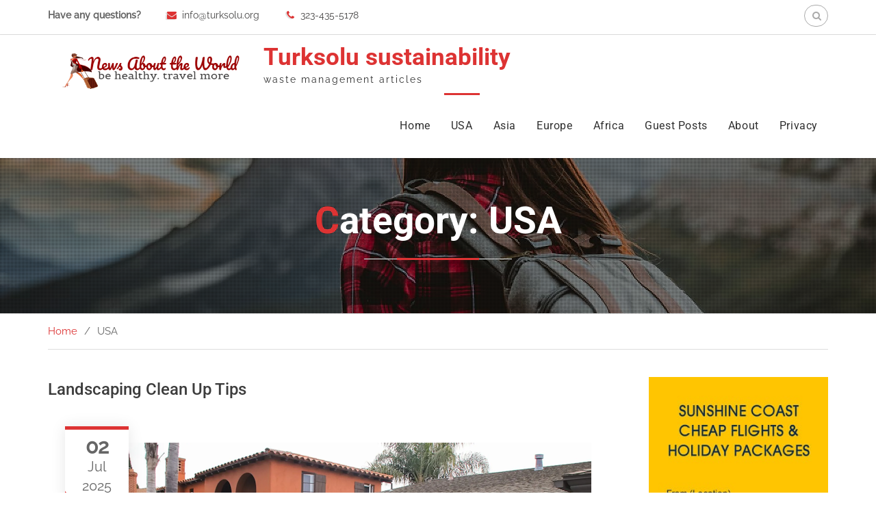

--- FILE ---
content_type: text/html; charset=UTF-8
request_url: https://turksolu.org/category/usa/
body_size: 11355
content:
<!DOCTYPE html><html lang="en-US"><head>
		    <meta charset="UTF-8">
	    <meta name="viewport" content="width=device-width, initial-scale=1">
	    <link rel="profile" href="https://gmpg.org/xfn/11">
	        
<title>USA &#8211; Turksolu sustainability</title>
<meta name='robots' content='max-image-preview:large' />
	<style>img:is([sizes="auto" i], [sizes^="auto," i]) { contain-intrinsic-size: 3000px 1500px }</style>
	<link href='https://fonts.gstatic.com' crossorigin rel='preconnect' />
<link rel="alternate" type="application/rss+xml" title="Turksolu sustainability &raquo; Feed" href="https://turksolu.org/feed/" />
<link rel="alternate" type="application/rss+xml" title="Turksolu sustainability &raquo; Comments Feed" href="https://turksolu.org/comments/feed/" />
<link rel="alternate" type="application/rss+xml" title="Turksolu sustainability &raquo; USA Category Feed" href="https://turksolu.org/category/usa/feed/" />
<style id='wp-emoji-styles-inline-css' type='text/css'>

	img.wp-smiley, img.emoji {
		display: inline !important;
		border: none !important;
		box-shadow: none !important;
		height: 1em !important;
		width: 1em !important;
		margin: 0 0.07em !important;
		vertical-align: -0.1em !important;
		background: none !important;
		padding: 0 !important;
	}
</style>
<link rel='stylesheet' id='wp-block-library-css' href='https://turksolu.org/wp-includes/css/dist/block-library/style.min.css?ver=6.8.3' type='text/css' media='all' />
<style id='wp-block-library-theme-inline-css' type='text/css'>
.wp-block-audio :where(figcaption){color:#555;font-size:13px;text-align:center}.is-dark-theme .wp-block-audio :where(figcaption){color:#ffffffa6}.wp-block-audio{margin:0 0 1em}.wp-block-code{border:1px solid #ccc;border-radius:4px;font-family:Menlo,Consolas,monaco,monospace;padding:.8em 1em}.wp-block-embed :where(figcaption){color:#555;font-size:13px;text-align:center}.is-dark-theme .wp-block-embed :where(figcaption){color:#ffffffa6}.wp-block-embed{margin:0 0 1em}.blocks-gallery-caption{color:#555;font-size:13px;text-align:center}.is-dark-theme .blocks-gallery-caption{color:#ffffffa6}:root :where(.wp-block-image figcaption){color:#555;font-size:13px;text-align:center}.is-dark-theme :root :where(.wp-block-image figcaption){color:#ffffffa6}.wp-block-image{margin:0 0 1em}.wp-block-pullquote{border-bottom:4px solid;border-top:4px solid;color:currentColor;margin-bottom:1.75em}.wp-block-pullquote cite,.wp-block-pullquote footer,.wp-block-pullquote__citation{color:currentColor;font-size:.8125em;font-style:normal;text-transform:uppercase}.wp-block-quote{border-left:.25em solid;margin:0 0 1.75em;padding-left:1em}.wp-block-quote cite,.wp-block-quote footer{color:currentColor;font-size:.8125em;font-style:normal;position:relative}.wp-block-quote:where(.has-text-align-right){border-left:none;border-right:.25em solid;padding-left:0;padding-right:1em}.wp-block-quote:where(.has-text-align-center){border:none;padding-left:0}.wp-block-quote.is-large,.wp-block-quote.is-style-large,.wp-block-quote:where(.is-style-plain){border:none}.wp-block-search .wp-block-search__label{font-weight:700}.wp-block-search__button{border:1px solid #ccc;padding:.375em .625em}:where(.wp-block-group.has-background){padding:1.25em 2.375em}.wp-block-separator.has-css-opacity{opacity:.4}.wp-block-separator{border:none;border-bottom:2px solid;margin-left:auto;margin-right:auto}.wp-block-separator.has-alpha-channel-opacity{opacity:1}.wp-block-separator:not(.is-style-wide):not(.is-style-dots){width:100px}.wp-block-separator.has-background:not(.is-style-dots){border-bottom:none;height:1px}.wp-block-separator.has-background:not(.is-style-wide):not(.is-style-dots){height:2px}.wp-block-table{margin:0 0 1em}.wp-block-table td,.wp-block-table th{word-break:normal}.wp-block-table :where(figcaption){color:#555;font-size:13px;text-align:center}.is-dark-theme .wp-block-table :where(figcaption){color:#ffffffa6}.wp-block-video :where(figcaption){color:#555;font-size:13px;text-align:center}.is-dark-theme .wp-block-video :where(figcaption){color:#ffffffa6}.wp-block-video{margin:0 0 1em}:root :where(.wp-block-template-part.has-background){margin-bottom:0;margin-top:0;padding:1.25em 2.375em}
</style>
<style id='classic-theme-styles-inline-css' type='text/css'>
/*! This file is auto-generated */
.wp-block-button__link{color:#fff;background-color:#32373c;border-radius:9999px;box-shadow:none;text-decoration:none;padding:calc(.667em + 2px) calc(1.333em + 2px);font-size:1.125em}.wp-block-file__button{background:#32373c;color:#fff;text-decoration:none}
</style>
<style id='global-styles-inline-css' type='text/css'>
:root{--wp--preset--aspect-ratio--square: 1;--wp--preset--aspect-ratio--4-3: 4/3;--wp--preset--aspect-ratio--3-4: 3/4;--wp--preset--aspect-ratio--3-2: 3/2;--wp--preset--aspect-ratio--2-3: 2/3;--wp--preset--aspect-ratio--16-9: 16/9;--wp--preset--aspect-ratio--9-16: 9/16;--wp--preset--color--black: #111111;--wp--preset--color--cyan-bluish-gray: #abb8c3;--wp--preset--color--white: #ffffff;--wp--preset--color--pale-pink: #f78da7;--wp--preset--color--vivid-red: #cf2e2e;--wp--preset--color--luminous-vivid-orange: #ff6900;--wp--preset--color--luminous-vivid-amber: #fcb900;--wp--preset--color--light-green-cyan: #7bdcb5;--wp--preset--color--vivid-green-cyan: #00d084;--wp--preset--color--pale-cyan-blue: #8ed1fc;--wp--preset--color--vivid-cyan-blue: #0693e3;--wp--preset--color--vivid-purple: #9b51e0;--wp--preset--color--gray: #f4f4f4;--wp--preset--color--blue: #21759b;--wp--preset--color--red: #dd3333;--wp--preset--gradient--vivid-cyan-blue-to-vivid-purple: linear-gradient(135deg,rgba(6,147,227,1) 0%,rgb(155,81,224) 100%);--wp--preset--gradient--light-green-cyan-to-vivid-green-cyan: linear-gradient(135deg,rgb(122,220,180) 0%,rgb(0,208,130) 100%);--wp--preset--gradient--luminous-vivid-amber-to-luminous-vivid-orange: linear-gradient(135deg,rgba(252,185,0,1) 0%,rgba(255,105,0,1) 100%);--wp--preset--gradient--luminous-vivid-orange-to-vivid-red: linear-gradient(135deg,rgba(255,105,0,1) 0%,rgb(207,46,46) 100%);--wp--preset--gradient--very-light-gray-to-cyan-bluish-gray: linear-gradient(135deg,rgb(238,238,238) 0%,rgb(169,184,195) 100%);--wp--preset--gradient--cool-to-warm-spectrum: linear-gradient(135deg,rgb(74,234,220) 0%,rgb(151,120,209) 20%,rgb(207,42,186) 40%,rgb(238,44,130) 60%,rgb(251,105,98) 80%,rgb(254,248,76) 100%);--wp--preset--gradient--blush-light-purple: linear-gradient(135deg,rgb(255,206,236) 0%,rgb(152,150,240) 100%);--wp--preset--gradient--blush-bordeaux: linear-gradient(135deg,rgb(254,205,165) 0%,rgb(254,45,45) 50%,rgb(107,0,62) 100%);--wp--preset--gradient--luminous-dusk: linear-gradient(135deg,rgb(255,203,112) 0%,rgb(199,81,192) 50%,rgb(65,88,208) 100%);--wp--preset--gradient--pale-ocean: linear-gradient(135deg,rgb(255,245,203) 0%,rgb(182,227,212) 50%,rgb(51,167,181) 100%);--wp--preset--gradient--electric-grass: linear-gradient(135deg,rgb(202,248,128) 0%,rgb(113,206,126) 100%);--wp--preset--gradient--midnight: linear-gradient(135deg,rgb(2,3,129) 0%,rgb(40,116,252) 100%);--wp--preset--font-size--small: 14px;--wp--preset--font-size--medium: 20px;--wp--preset--font-size--large: 42px;--wp--preset--font-size--x-large: 42px;--wp--preset--font-size--normal: 18px;--wp--preset--font-size--huge: 54px;--wp--preset--spacing--20: 0.44rem;--wp--preset--spacing--30: 0.67rem;--wp--preset--spacing--40: 1rem;--wp--preset--spacing--50: 1.5rem;--wp--preset--spacing--60: 2.25rem;--wp--preset--spacing--70: 3.38rem;--wp--preset--spacing--80: 5.06rem;--wp--preset--shadow--natural: 6px 6px 9px rgba(0, 0, 0, 0.2);--wp--preset--shadow--deep: 12px 12px 50px rgba(0, 0, 0, 0.4);--wp--preset--shadow--sharp: 6px 6px 0px rgba(0, 0, 0, 0.2);--wp--preset--shadow--outlined: 6px 6px 0px -3px rgba(255, 255, 255, 1), 6px 6px rgba(0, 0, 0, 1);--wp--preset--shadow--crisp: 6px 6px 0px rgba(0, 0, 0, 1);}:where(.is-layout-flex){gap: 0.5em;}:where(.is-layout-grid){gap: 0.5em;}body .is-layout-flex{display: flex;}.is-layout-flex{flex-wrap: wrap;align-items: center;}.is-layout-flex > :is(*, div){margin: 0;}body .is-layout-grid{display: grid;}.is-layout-grid > :is(*, div){margin: 0;}:where(.wp-block-columns.is-layout-flex){gap: 2em;}:where(.wp-block-columns.is-layout-grid){gap: 2em;}:where(.wp-block-post-template.is-layout-flex){gap: 1.25em;}:where(.wp-block-post-template.is-layout-grid){gap: 1.25em;}.has-black-color{color: var(--wp--preset--color--black) !important;}.has-cyan-bluish-gray-color{color: var(--wp--preset--color--cyan-bluish-gray) !important;}.has-white-color{color: var(--wp--preset--color--white) !important;}.has-pale-pink-color{color: var(--wp--preset--color--pale-pink) !important;}.has-vivid-red-color{color: var(--wp--preset--color--vivid-red) !important;}.has-luminous-vivid-orange-color{color: var(--wp--preset--color--luminous-vivid-orange) !important;}.has-luminous-vivid-amber-color{color: var(--wp--preset--color--luminous-vivid-amber) !important;}.has-light-green-cyan-color{color: var(--wp--preset--color--light-green-cyan) !important;}.has-vivid-green-cyan-color{color: var(--wp--preset--color--vivid-green-cyan) !important;}.has-pale-cyan-blue-color{color: var(--wp--preset--color--pale-cyan-blue) !important;}.has-vivid-cyan-blue-color{color: var(--wp--preset--color--vivid-cyan-blue) !important;}.has-vivid-purple-color{color: var(--wp--preset--color--vivid-purple) !important;}.has-black-background-color{background-color: var(--wp--preset--color--black) !important;}.has-cyan-bluish-gray-background-color{background-color: var(--wp--preset--color--cyan-bluish-gray) !important;}.has-white-background-color{background-color: var(--wp--preset--color--white) !important;}.has-pale-pink-background-color{background-color: var(--wp--preset--color--pale-pink) !important;}.has-vivid-red-background-color{background-color: var(--wp--preset--color--vivid-red) !important;}.has-luminous-vivid-orange-background-color{background-color: var(--wp--preset--color--luminous-vivid-orange) !important;}.has-luminous-vivid-amber-background-color{background-color: var(--wp--preset--color--luminous-vivid-amber) !important;}.has-light-green-cyan-background-color{background-color: var(--wp--preset--color--light-green-cyan) !important;}.has-vivid-green-cyan-background-color{background-color: var(--wp--preset--color--vivid-green-cyan) !important;}.has-pale-cyan-blue-background-color{background-color: var(--wp--preset--color--pale-cyan-blue) !important;}.has-vivid-cyan-blue-background-color{background-color: var(--wp--preset--color--vivid-cyan-blue) !important;}.has-vivid-purple-background-color{background-color: var(--wp--preset--color--vivid-purple) !important;}.has-black-border-color{border-color: var(--wp--preset--color--black) !important;}.has-cyan-bluish-gray-border-color{border-color: var(--wp--preset--color--cyan-bluish-gray) !important;}.has-white-border-color{border-color: var(--wp--preset--color--white) !important;}.has-pale-pink-border-color{border-color: var(--wp--preset--color--pale-pink) !important;}.has-vivid-red-border-color{border-color: var(--wp--preset--color--vivid-red) !important;}.has-luminous-vivid-orange-border-color{border-color: var(--wp--preset--color--luminous-vivid-orange) !important;}.has-luminous-vivid-amber-border-color{border-color: var(--wp--preset--color--luminous-vivid-amber) !important;}.has-light-green-cyan-border-color{border-color: var(--wp--preset--color--light-green-cyan) !important;}.has-vivid-green-cyan-border-color{border-color: var(--wp--preset--color--vivid-green-cyan) !important;}.has-pale-cyan-blue-border-color{border-color: var(--wp--preset--color--pale-cyan-blue) !important;}.has-vivid-cyan-blue-border-color{border-color: var(--wp--preset--color--vivid-cyan-blue) !important;}.has-vivid-purple-border-color{border-color: var(--wp--preset--color--vivid-purple) !important;}.has-vivid-cyan-blue-to-vivid-purple-gradient-background{background: var(--wp--preset--gradient--vivid-cyan-blue-to-vivid-purple) !important;}.has-light-green-cyan-to-vivid-green-cyan-gradient-background{background: var(--wp--preset--gradient--light-green-cyan-to-vivid-green-cyan) !important;}.has-luminous-vivid-amber-to-luminous-vivid-orange-gradient-background{background: var(--wp--preset--gradient--luminous-vivid-amber-to-luminous-vivid-orange) !important;}.has-luminous-vivid-orange-to-vivid-red-gradient-background{background: var(--wp--preset--gradient--luminous-vivid-orange-to-vivid-red) !important;}.has-very-light-gray-to-cyan-bluish-gray-gradient-background{background: var(--wp--preset--gradient--very-light-gray-to-cyan-bluish-gray) !important;}.has-cool-to-warm-spectrum-gradient-background{background: var(--wp--preset--gradient--cool-to-warm-spectrum) !important;}.has-blush-light-purple-gradient-background{background: var(--wp--preset--gradient--blush-light-purple) !important;}.has-blush-bordeaux-gradient-background{background: var(--wp--preset--gradient--blush-bordeaux) !important;}.has-luminous-dusk-gradient-background{background: var(--wp--preset--gradient--luminous-dusk) !important;}.has-pale-ocean-gradient-background{background: var(--wp--preset--gradient--pale-ocean) !important;}.has-electric-grass-gradient-background{background: var(--wp--preset--gradient--electric-grass) !important;}.has-midnight-gradient-background{background: var(--wp--preset--gradient--midnight) !important;}.has-small-font-size{font-size: var(--wp--preset--font-size--small) !important;}.has-medium-font-size{font-size: var(--wp--preset--font-size--medium) !important;}.has-large-font-size{font-size: var(--wp--preset--font-size--large) !important;}.has-x-large-font-size{font-size: var(--wp--preset--font-size--x-large) !important;}
:where(.wp-block-post-template.is-layout-flex){gap: 1.25em;}:where(.wp-block-post-template.is-layout-grid){gap: 1.25em;}
:where(.wp-block-columns.is-layout-flex){gap: 2em;}:where(.wp-block-columns.is-layout-grid){gap: 2em;}
:root :where(.wp-block-pullquote){font-size: 1.5em;line-height: 1.6;}
</style>
<link rel='stylesheet' id='font-awesome-css' href='https://turksolu.org/wp-content/themes/travel-eye/third-party/font-awesome/css/font-awesome.min.css?ver=4.7.0' type='text/css' media='all' />
<link rel='stylesheet' id='travel-eye-google-fonts-css' href='https://turksolu.org/wp-content/fonts/67552b37df7f4b2d3f0b979295d9e122.css' type='text/css' media='all' />
<link rel='stylesheet' id='travel-eye-style-css' href='https://turksolu.org/wp-content/themes/travel-eye/style.css?ver=1.9.3' type='text/css' media='all' />
<link rel='stylesheet' id='sidr-css' href='https://turksolu.org/wp-content/themes/travel-eye/third-party/sidr/css/jquery.sidr.dark.min.css?ver=2.2.1' type='text/css' media='all' />
<link rel='stylesheet' id='travel-eye-block-style-css' href='https://turksolu.org/wp-content/themes/travel-eye/css/blocks.css?ver=20250702-133928' type='text/css' media='all' />
<script type="text/javascript" src="https://turksolu.org/wp-includes/js/jquery/jquery.min.js?ver=3.7.1" id="jquery-core-js"></script>
<script type="text/javascript" src="https://turksolu.org/wp-includes/js/jquery/jquery-migrate.min.js?ver=3.4.1" id="jquery-migrate-js"></script>
<link rel="https://api.w.org/" href="https://turksolu.org/wp-json/" /><link rel="alternate" title="JSON" type="application/json" href="https://turksolu.org/wp-json/wp/v2/categories/4" /><link rel="EditURI" type="application/rsd+xml" title="RSD" href="https://turksolu.org/xmlrpc.php?rsd" />
<meta name="generator" content="WordPress 6.8.3" />
<link rel="icon" href="https://turksolu.org/wp-content/uploads/2018/10/travel-logo-150x150.png" sizes="32x32" />
<link rel="icon" href="https://turksolu.org/wp-content/uploads/2018/10/travel-logo.png" sizes="192x192" />
<link rel="apple-touch-icon" href="https://turksolu.org/wp-content/uploads/2018/10/travel-logo.png" />
<meta name="msapplication-TileImage" content="https://turksolu.org/wp-content/uploads/2018/10/travel-logo.png" />
</head>

<body data-rsssl=1 class="archive category category-usa category-4 wp-custom-logo wp-embed-responsive wp-theme-travel-eye global-layout-right-sidebar archive-image-alignment-center sidebar-enabled">

	
	    <div id="page" class="hfeed site">
    <a class="skip-link screen-reader-text" href="#content">Skip to content</a>	    <a id="mobile-trigger" href="#mob-menu"><i class="fa fa-bars"></i></a>
	    <div id="mob-menu">
			<ul id="menu-menu-1" class="menu"><li id="menu-item-144" class="menu-item menu-item-type-custom menu-item-object-custom menu-item-home menu-item-144"><a href="https://turksolu.org/">Home</a></li>
<li id="menu-item-139" class="menu-item menu-item-type-taxonomy menu-item-object-category current-menu-item menu-item-139"><a href="https://turksolu.org/category/usa/" aria-current="page">USA</a></li>
<li id="menu-item-140" class="menu-item menu-item-type-taxonomy menu-item-object-category menu-item-140"><a href="https://turksolu.org/category/asia/">Asia</a></li>
<li id="menu-item-141" class="menu-item menu-item-type-taxonomy menu-item-object-category menu-item-141"><a href="https://turksolu.org/category/europe/">Europe</a></li>
<li id="menu-item-143" class="menu-item menu-item-type-taxonomy menu-item-object-category menu-item-143"><a href="https://turksolu.org/category/africa/">Africa</a></li>
<li id="menu-item-241" class="menu-item menu-item-type-post_type menu-item-object-page menu-item-241"><a href="https://turksolu.org/submit-a-guest-post/">Guest Posts</a></li>
<li id="menu-item-224" class="menu-item menu-item-type-post_type menu-item-object-page menu-item-home menu-item-224"><a href="https://turksolu.org/about-me/">About</a></li>
<li id="menu-item-245" class="menu-item menu-item-type-post_type menu-item-object-page menu-item-245"><a href="https://turksolu.org/privacy-policy/">Privacy</a></li>
</ul>	    </div><!-- #mob-menu -->
    
    		<div id="top-header">
			<div class="container">
									<div id="quick-contact">
						<ul>
							<li class="quick-message">Have any questions?</li>
															<li class="quick-email"><a href="/cdn-cgi/l/email-protection#dbb2b5bdb49bafaea9b0a8b4b7aef5b4a9bc"><span class="__cf_email__" data-cfemail="9af3f4fcf5daeeefe8f1e9f5f6efb4f5e8fd">[email&#160;protected]</span></a></li>
																						<li class="quick-call"><a href="tel:3234355178">323-435-5178</a></li>
													</ul>
					</div><!-- #quick-contact -->
								<div id="header-search">
					
				<div class="right-bar">
					<form role="search" method="get" class="search-form" action="https://turksolu.org/">
	      <label>
	        <span class="screen-reader-text">Search for:</span>
	        <input type="search" class="search-field" placeholder="Search..." value="" name="s" title="Search for:" />
	      </label>
	      <input type="submit" class="search-submit" value="&#xf002;" />
	    </form>				</div>
				</div><!-- #header-search -->
			</div>
		</div><!-- #top-header -->
		<header id="masthead" class="site-header" role="banner"><div class="container">		    <div class="site-branding">

		<a href="https://turksolu.org/" class="custom-logo-link" rel="home"><img width="436" height="98" src="https://turksolu.org/wp-content/uploads/2018/10/TRAVELlogo.png" class="custom-logo" alt="Turksolu sustainability" decoding="async" srcset="https://turksolu.org/wp-content/uploads/2018/10/TRAVELlogo.png 436w, https://turksolu.org/wp-content/uploads/2018/10/TRAVELlogo-300x67.png 300w" sizes="(max-width: 436px) 100vw, 436px" /></a>
						        <div id="site-identity">
				            	              <p class="site-title"><a href="https://turksolu.org/" rel="home">Turksolu sustainability</a></p>
	            			
				            <p class="site-description">waste management articles</p>
			        </div><!-- #site-identity -->
		
    </div><!-- .site-branding -->

        <div id="main-nav" class="clear-fix">
        <nav id="site-navigation" class="main-navigation" role="navigation">
          <button class="menu-toggle" aria-controls="primary-menu" aria-expanded="false">Menu</button>
            <div class="wrap-menu-content">
				<div class="menu-menu-1-container"><ul id="primary-menu" class="menu"><li class="menu-item menu-item-type-custom menu-item-object-custom menu-item-home menu-item-144"><a href="https://turksolu.org/">Home</a></li>
<li class="menu-item menu-item-type-taxonomy menu-item-object-category current-menu-item menu-item-139"><a href="https://turksolu.org/category/usa/" aria-current="page">USA</a></li>
<li class="menu-item menu-item-type-taxonomy menu-item-object-category menu-item-140"><a href="https://turksolu.org/category/asia/">Asia</a></li>
<li class="menu-item menu-item-type-taxonomy menu-item-object-category menu-item-141"><a href="https://turksolu.org/category/europe/">Europe</a></li>
<li class="menu-item menu-item-type-taxonomy menu-item-object-category menu-item-143"><a href="https://turksolu.org/category/africa/">Africa</a></li>
<li class="menu-item menu-item-type-post_type menu-item-object-page menu-item-241"><a href="https://turksolu.org/submit-a-guest-post/">Guest Posts</a></li>
<li class="menu-item menu-item-type-post_type menu-item-object-page menu-item-home menu-item-224"><a href="https://turksolu.org/about-me/">About</a></li>
<li class="menu-item menu-item-type-post_type menu-item-object-page menu-item-245"><a href="https://turksolu.org/privacy-policy/">Privacy</a></li>
</ul></div>            </div><!-- .menu-content -->
        </nav><!-- #site-navigation -->
    </div> <!-- #main-nav -->
        </div><!-- .container --></header><!-- #masthead -->
			<div id="custom-header"  style="background-image:url(https://turksolu.org/wp-content/themes/travel-eye/images/header-banner.jpg);background-size:cover;" >
			<div class="container">
						<div class="header-content">
							<div class="title-wrap">
				<h1 class="page-title">				Category: USA				</h1>				</div>
				                </div><!-- .header-content -->
					</div><!-- .container -->
		</div><!-- #custom-header -->
		<div id="breadcrumb"><div class="container"><div role="navigation" aria-label="Breadcrumbs" class="breadcrumb-trail breadcrumbs" itemprop="breadcrumb"><ul class="trail-items" itemscope itemtype="http://schema.org/BreadcrumbList"><meta name="numberOfItems" content="2" /><meta name="itemListOrder" content="Ascending" /><li itemprop="itemListElement" itemscope itemtype="http://schema.org/ListItem" class="trail-item trail-begin"><a href="https://turksolu.org" rel="home"><span itemprop="name">Home</span></a><meta itemprop="position" content="1" /></li><li itemprop="itemListElement" itemscope itemtype="http://schema.org/ListItem" class="trail-item trail-end"><span itemprop="name">USA</span><meta itemprop="position" content="2" /></li></ul></div></div><!-- .container --></div><!-- #breadcrumb --><div id="content" class="site-content"><div class="container"><div class="inner-wrapper">    
	<div id="primary" class="content-area">
		<main id="main" class="site-main" role="main">

		
						
				
<article id="post-372" class="post-372 post type-post status-publish format-standard has-post-thumbnail hentry category-usa">
	<header class="entry-header">
		<h2 class="entry-title"><a href="https://turksolu.org/landscaping-clean-up-tips/" rel="bookmark">Landscaping Clean Up Tips</a></h2>
				<div class="entry-meta">
			<span class="posted-on"><a href="https://turksolu.org/landscaping-clean-up-tips/" rel="bookmark"><time class="entry-date published" datetime="2025-07-02T14:00:15+00:00"><strong>02</strong>Jul 2025</time><time class="updated" datetime="2025-07-02T14:04:42+00:00">July 2, 2025</time></a></span>		</div><!-- .entry-meta -->
			</header><!-- .entry-header -->

	<div class="entry-content">
    												<a href="https://turksolu.org/landscaping-clean-up-tips/">
					<img width="740" height="493" src="https://turksolu.org/wp-content/uploads/2025/07/San-Diego-landscaping.png" class="aligncenter wp-post-image" alt="yard waste in San Diego" decoding="async" fetchpriority="high" srcset="https://turksolu.org/wp-content/uploads/2025/07/San-Diego-landscaping.png 740w, https://turksolu.org/wp-content/uploads/2025/07/San-Diego-landscaping-300x200.png 300w" sizes="(max-width: 740px) 100vw, 740px" />				</a>
					
					<p>It is a good idea to have the proper landscaping for your house in San Diego. Landscaping Tips A residential building cannot become a home if it is improperly decorated using the right blend of shrubs, flowers and ornamental plants. Now, you just cannot allow plants in your home’s yard appear to be a bush. There is truly a world of difference between landscaping and a forest reserve. It is vital that you keep your plants and trees at your <a href="https://turksolu.org/landscaping-clean-up-tips/" class="read-more">Read More &#8230;</a></p>
		
	</div><!-- .entry-content -->

	<footer class="entry-footer">
		<span class="byline"> <span class="author vcard"><a class="url fn n" href="https://turksolu.org/author/altan/">altan</a></span></span><span class="cat-links"><a href="https://turksolu.org/category/usa/" rel="category tag">USA</a></span>	</footer><!-- .entry-footer -->
</article><!-- #post-## -->

			
				
<article id="post-362" class="post-362 post type-post status-publish format-standard has-post-thumbnail hentry category-usa">
	<header class="entry-header">
		<h2 class="entry-title"><a href="https://turksolu.org/master-the-art-of-waste-reduction-your-ultimate-guide-to-a-greener-cleaner-home/" rel="bookmark">Master the Art of Waste Reduction: Your Ultimate Guide to a Greener, Cleaner Home</a></h2>
				<div class="entry-meta">
			<span class="posted-on"><a href="https://turksolu.org/master-the-art-of-waste-reduction-your-ultimate-guide-to-a-greener-cleaner-home/" rel="bookmark"><time class="entry-date published" datetime="2024-01-07T21:42:46+00:00"><strong>07</strong>Jan 2024</time><time class="updated" datetime="2024-01-07T21:50:49+00:00">January 7, 2024</time></a></span>		</div><!-- .entry-meta -->
			</header><!-- .entry-header -->

	<div class="entry-content">
    												<a href="https://turksolu.org/master-the-art-of-waste-reduction-your-ultimate-guide-to-a-greener-cleaner-home/">
					<img width="846" height="765" src="https://turksolu.org/wp-content/uploads/2024/01/composting-california.png" class="aligncenter wp-post-image" alt="composting in Santa Ana, CA" decoding="async" srcset="https://turksolu.org/wp-content/uploads/2024/01/composting-california.png 846w, https://turksolu.org/wp-content/uploads/2024/01/composting-california-300x271.png 300w, https://turksolu.org/wp-content/uploads/2024/01/composting-california-768x694.png 768w" sizes="(max-width: 846px) 100vw, 846px" />				</a>
					
					<p>How to reduce your household waste Throw away less, it’s possible! Throwing peelings, leftover meals, paper and cardboard into household waste is pure waste. These are reusable resources. And their incineration contributes to global warming. But beyond recycling and selective sorting, which have their limits, common sense actions give results. By reducing your waste at the source, you can reduce your trash by half. Prohibit disposable products They represent around 8% of waste per inhabitant per year, or more than <a href="https://turksolu.org/master-the-art-of-waste-reduction-your-ultimate-guide-to-a-greener-cleaner-home/" class="read-more">Read More &#8230;</a></p>
		
	</div><!-- .entry-content -->

	<footer class="entry-footer">
		<span class="byline"> <span class="author vcard"><a class="url fn n" href="https://turksolu.org/author/altan/">altan</a></span></span><span class="cat-links"><a href="https://turksolu.org/category/usa/" rel="category tag">USA</a></span>	</footer><!-- .entry-footer -->
</article><!-- #post-## -->

			
				
<article id="post-357" class="post-357 post type-post status-publish format-standard has-post-thumbnail hentry category-travel category-usa">
	<header class="entry-header">
		<h2 class="entry-title"><a href="https://turksolu.org/sorting-smart-pioneering-recycling-through-selective-sorting/" rel="bookmark">Sorting Smart: Pioneering Recycling through Selective Sorting</a></h2>
				<div class="entry-meta">
			<span class="posted-on"><a href="https://turksolu.org/sorting-smart-pioneering-recycling-through-selective-sorting/" rel="bookmark"><time class="entry-date published" datetime="2023-08-15T16:16:08+00:00"><strong>15</strong>Aug 2023</time><time class="updated" datetime="2023-08-15T16:20:28+00:00">August 15, 2023</time></a></span>		</div><!-- .entry-meta -->
			</header><!-- .entry-header -->

	<div class="entry-content">
    												<a href="https://turksolu.org/sorting-smart-pioneering-recycling-through-selective-sorting/">
					<img width="800" height="533" src="https://turksolu.org/wp-content/uploads/2023/08/selective-sorting.png" class="aligncenter wp-post-image" alt="waste sorting" decoding="async" srcset="https://turksolu.org/wp-content/uploads/2023/08/selective-sorting.png 800w, https://turksolu.org/wp-content/uploads/2023/08/selective-sorting-300x200.png 300w, https://turksolu.org/wp-content/uploads/2023/08/selective-sorting-768x512.png 768w" sizes="(max-width: 800px) 100vw, 800px" />				</a>
					
					<p>Selective sorting, the first step towards recycling Selective sorting consists of throwing your waste in different bins according to their nature, so that they are collected separately and thus simplify the process of reuse or recycling. It is a gesture that preserves the environment! The notion of sorting waste is directly linked to the environmental impact of industrial production. In order to promote the preservation of natural and energy resources, but also to reduce greenhouse gas emissions, the idea of <a href="https://turksolu.org/sorting-smart-pioneering-recycling-through-selective-sorting/" class="read-more">Read More &#8230;</a></p>
		
	</div><!-- .entry-content -->

	<footer class="entry-footer">
		<span class="byline"> <span class="author vcard"><a class="url fn n" href="https://turksolu.org/author/altan/">altan</a></span></span><span class="cat-links"><a href="https://turksolu.org/category/travel/" rel="category tag">Travel</a>, <a href="https://turksolu.org/category/usa/" rel="category tag">USA</a></span>	</footer><!-- .entry-footer -->
</article><!-- #post-## -->

			
				
<article id="post-330" class="post-330 post type-post status-publish format-standard has-post-thumbnail hentry category-europe category-travel category-usa">
	<header class="entry-header">
		<h2 class="entry-title"><a href="https://turksolu.org/traveling-in-a-motorhome-freedom-or-hassle/" rel="bookmark">Traveling in a motorhome, freedom or hassle</a></h2>
				<div class="entry-meta">
			<span class="posted-on"><a href="https://turksolu.org/traveling-in-a-motorhome-freedom-or-hassle/" rel="bookmark"><time class="entry-date published" datetime="2020-09-06T19:52:08+00:00"><strong>06</strong>Sep 2020</time><time class="updated" datetime="2020-09-06T20:14:02+00:00">September 6, 2020</time></a></span>		</div><!-- .entry-meta -->
			</header><!-- .entry-header -->

	<div class="entry-content">
    												<a href="https://turksolu.org/traveling-in-a-motorhome-freedom-or-hassle/">
					<img width="628" height="314" src="https://turksolu.org/wp-content/uploads/2020/09/motorhome.jpeg" class="aligncenter wp-post-image" alt="" decoding="async" loading="lazy" srcset="https://turksolu.org/wp-content/uploads/2020/09/motorhome.jpeg 628w, https://turksolu.org/wp-content/uploads/2020/09/motorhome-300x150.jpeg 300w" sizes="auto, (max-width: 628px) 100vw, 628px" />				</a>
					
					<p>Living during the holidays or for a longer time in a motorhome requires a real adaptation, doesn&#8217;t it? Why travel in a motorhome? When the traveler imagines life in a motorhome, his vision is often distorted, closer to myth than reality. He can imagine himself with his little van sleeping in the middle of nature in the most beautiful spots in the world. He may also be frightened by the image of the large, bulky truck parked with its fellows <a href="https://turksolu.org/traveling-in-a-motorhome-freedom-or-hassle/" class="read-more">Read More &#8230;</a></p>
		
	</div><!-- .entry-content -->

	<footer class="entry-footer">
		<span class="byline"> <span class="author vcard"><a class="url fn n" href="https://turksolu.org/author/altan/">altan</a></span></span><span class="cat-links"><a href="https://turksolu.org/category/europe/" rel="category tag">Europe</a>, <a href="https://turksolu.org/category/travel/" rel="category tag">Travel</a>, <a href="https://turksolu.org/category/usa/" rel="category tag">USA</a></span>	</footer><!-- .entry-footer -->
</article><!-- #post-## -->

			
				
<article id="post-307" class="post-307 post type-post status-publish format-standard has-post-thumbnail hentry category-usa">
	<header class="entry-header">
		<h2 class="entry-title"><a href="https://turksolu.org/must-see-city-of-dallas/" rel="bookmark">Must See City of Dallas</a></h2>
				<div class="entry-meta">
			<span class="posted-on"><a href="https://turksolu.org/must-see-city-of-dallas/" rel="bookmark"><time class="entry-date published" datetime="2020-02-28T16:04:04+00:00"><strong>28</strong>Feb 2020</time><time class="updated" datetime="2020-02-28T16:16:51+00:00">February 28, 2020</time></a></span>		</div><!-- .entry-meta -->
			</header><!-- .entry-header -->

	<div class="entry-content">
    												<a href="https://turksolu.org/must-see-city-of-dallas/">
					<img width="724" height="432" src="https://turksolu.org/wp-content/uploads/2020/02/dallas.jpg" class="aligncenter wp-post-image" alt="" decoding="async" loading="lazy" srcset="https://turksolu.org/wp-content/uploads/2020/02/dallas.jpg 724w, https://turksolu.org/wp-content/uploads/2020/02/dallas-300x179.jpg 300w" sizes="auto, (max-width: 724px) 100vw, 724px" />				</a>
					
					<p>Dallas is a city in the U.S. state of Texas and the largest city and seat of Dallas County, with portions extending into Collin, Denton, Kaufman and Rockwall counties. With an estimated 2018 population of 1,345,076, it is the ninth most-populous city in the U.S. and third in Texas after Houston and San Antonio. Located in North Texas, the city of Dallas is the main core of the oil industry. If it&#8217;s your first time visiting Dallas then the best <a href="https://turksolu.org/must-see-city-of-dallas/" class="read-more">Read More &#8230;</a></p>
		
	</div><!-- .entry-content -->

	<footer class="entry-footer">
		<span class="byline"> <span class="author vcard"><a class="url fn n" href="https://turksolu.org/author/altan/">altan</a></span></span><span class="cat-links"><a href="https://turksolu.org/category/usa/" rel="category tag">USA</a></span>	</footer><!-- .entry-footer -->
</article><!-- #post-## -->

			
				
<article id="post-300" class="post-300 post type-post status-publish format-standard has-post-thumbnail hentry category-usa">
	<header class="entry-header">
		<h2 class="entry-title"><a href="https://turksolu.org/visit-the-rose-capital-of-the-world/" rel="bookmark">Visit the Rose Capital of the World</a></h2>
				<div class="entry-meta">
			<span class="posted-on"><a href="https://turksolu.org/visit-the-rose-capital-of-the-world/" rel="bookmark"><time class="entry-date published" datetime="2019-06-14T17:24:20+00:00"><strong>14</strong>Jun 2019</time><time class="updated" datetime="2019-06-14T17:54:46+00:00">June 14, 2019</time></a></span>		</div><!-- .entry-meta -->
			</header><!-- .entry-header -->

	<div class="entry-content">
    												<a href="https://turksolu.org/visit-the-rose-capital-of-the-world/">
					<img width="895" height="579" src="https://turksolu.org/wp-content/uploads/2019/06/tyler-rose-garden.png" class="aligncenter wp-post-image" alt="tyles roses" decoding="async" loading="lazy" srcset="https://turksolu.org/wp-content/uploads/2019/06/tyler-rose-garden.png 900w, https://turksolu.org/wp-content/uploads/2019/06/tyler-rose-garden-300x194.png 300w, https://turksolu.org/wp-content/uploads/2019/06/tyler-rose-garden-768x497.png 768w" sizes="auto, (max-width: 895px) 100vw, 895px" />				</a>
					
					<p>Tyler, Tx is located in the Piney Woods of East Texas and is known for the beauty and history of the area. It&#8217;s a great weekend getaway spot or the location for your next meeting or event. Read on for more information about everything there is to do while visiting Tyler. Nicknamed the Rose Capital of the World, Tyler is a bustling city in Texas&#8217; Smith County. Named after President John Tyler, the city lies 95 miles east of Dallas <a href="https://turksolu.org/visit-the-rose-capital-of-the-world/" class="read-more">Read More &#8230;</a></p>
		
	</div><!-- .entry-content -->

	<footer class="entry-footer">
		<span class="byline"> <span class="author vcard"><a class="url fn n" href="https://turksolu.org/author/altan/">altan</a></span></span><span class="cat-links"><a href="https://turksolu.org/category/usa/" rel="category tag">USA</a></span>	</footer><!-- .entry-footer -->
</article><!-- #post-## -->

			
				
<article id="post-284" class="post-284 post type-post status-publish format-link has-post-thumbnail hentry category-usa post_format-post-format-link">
	<header class="entry-header">
		<h2 class="entry-title"><a href="https://turksolu.org/best-type-of-real-estate-to-invest-in/" rel="bookmark">Best Type of Real Estate to Invest in</a></h2>
				<div class="entry-meta">
			<span class="posted-on"><a href="https://turksolu.org/best-type-of-real-estate-to-invest-in/" rel="bookmark"><time class="entry-date published" datetime="2019-03-10T21:23:22+00:00"><strong>10</strong>Mar 2019</time><time class="updated" datetime="2019-03-10T21:43:01+00:00">March 10, 2019</time></a></span>		</div><!-- .entry-meta -->
			</header><!-- .entry-header -->

	<div class="entry-content">
    												<a href="https://turksolu.org/best-type-of-real-estate-to-invest-in/">
					<img width="895" height="539" src="https://turksolu.org/wp-content/uploads/2019/03/new-york.jpg" class="aligncenter wp-post-image" alt="New York real estate" decoding="async" loading="lazy" srcset="https://turksolu.org/wp-content/uploads/2019/03/new-york.jpg 900w, https://turksolu.org/wp-content/uploads/2019/03/new-york-300x181.jpg 300w, https://turksolu.org/wp-content/uploads/2019/03/new-york-768x463.jpg 768w" sizes="auto, (max-width: 895px) 100vw, 895px" />				</a>
					
					<p>Investing is part of becoming financially stable. You can buy bonds and stocks, insurances and real estate properties. But for the vast majority who wish to own some properties, there are three types of real estate investment one can pour their money to. According to Kale Realty, here are some of the best real estate investments anyone can get themselves into. Vacant Land People in the farming and ranch industry have been investing in vacant lands over the years. After <a href="https://turksolu.org/best-type-of-real-estate-to-invest-in/" class="read-more">Read More &#8230;</a></p>
		
	</div><!-- .entry-content -->

	<footer class="entry-footer">
		<span class="byline"> <span class="author vcard"><a class="url fn n" href="https://turksolu.org/author/altan/">altan</a></span></span><span class="cat-links"><a href="https://turksolu.org/category/usa/" rel="category tag">USA</a></span>	</footer><!-- .entry-footer -->
</article><!-- #post-## -->

			
				
<article id="post-275" class="post-275 post type-post status-publish format-standard has-post-thumbnail hentry category-travel category-usa">
	<header class="entry-header">
		<h2 class="entry-title"><a href="https://turksolu.org/kale-realty-best-places-in-chicago-to-buy-a-property/" rel="bookmark">Kale Realty Best Places in Chicago to Buy Property</a></h2>
				<div class="entry-meta">
			<span class="posted-on"><a href="https://turksolu.org/kale-realty-best-places-in-chicago-to-buy-a-property/" rel="bookmark"><time class="entry-date published" datetime="2019-01-07T14:26:27+00:00"><strong>07</strong>Jan 2019</time><time class="updated" datetime="2019-03-10T21:43:38+00:00">March 10, 2019</time></a></span>		</div><!-- .entry-meta -->
			</header><!-- .entry-header -->

	<div class="entry-content">
    												<a href="https://turksolu.org/kale-realty-best-places-in-chicago-to-buy-a-property/">
					<img width="800" height="500" src="https://turksolu.org/wp-content/uploads/2019/01/west-loop.jpg" class="aligncenter wp-post-image" alt="" decoding="async" loading="lazy" srcset="https://turksolu.org/wp-content/uploads/2019/01/west-loop.jpg 800w, https://turksolu.org/wp-content/uploads/2019/01/west-loop-300x188.jpg 300w, https://turksolu.org/wp-content/uploads/2019/01/west-loop-768x480.jpg 768w" sizes="auto, (max-width: 800px) 100vw, 800px" />				</a>
					
					<p>If you are looking to buy a property in Chicago and are still undecided about the precise localion, then here are a few areas that you can zero in on. These localities are great and are well-connected and will make living comfortable and easier. Check out this list compiled by local real estate broker Kale Realty for you to find some of the places in Chicago that are great for buying a property in. Old Town Old Town is located in <a href="https://turksolu.org/kale-realty-best-places-in-chicago-to-buy-a-property/" class="read-more">Read More &#8230;</a></p>
		
	</div><!-- .entry-content -->

	<footer class="entry-footer">
		<span class="byline"> <span class="author vcard"><a class="url fn n" href="https://turksolu.org/author/altan/">altan</a></span></span><span class="cat-links"><a href="https://turksolu.org/category/travel/" rel="category tag">Travel</a>, <a href="https://turksolu.org/category/usa/" rel="category tag">USA</a></span>	</footer><!-- .entry-footer -->
</article><!-- #post-## -->

			
				
<article id="post-198" class="post-198 post type-post status-publish format-standard has-post-thumbnail hentry category-usa">
	<header class="entry-header">
		<h2 class="entry-title"><a href="https://turksolu.org/scottsdale-arizona-bucket-list-buster/" rel="bookmark">Scottsdale, Arizona: Bucket List Buster!</a></h2>
				<div class="entry-meta">
			<span class="posted-on"><a href="https://turksolu.org/scottsdale-arizona-bucket-list-buster/" rel="bookmark"><time class="entry-date published" datetime="2018-10-24T16:07:46+00:00"><strong>24</strong>Oct 2018</time><time class="updated" datetime="2018-10-24T16:11:42+00:00">October 24, 2018</time></a></span>		</div><!-- .entry-meta -->
			</header><!-- .entry-header -->

	<div class="entry-content">
    												<a href="https://turksolu.org/scottsdale-arizona-bucket-list-buster/">
					<img width="895" height="503" src="https://turksolu.org/wp-content/uploads/2018/10/scottsdale.jpg" class="aligncenter wp-post-image" alt="" decoding="async" loading="lazy" srcset="https://turksolu.org/wp-content/uploads/2018/10/scottsdale.jpg 900w, https://turksolu.org/wp-content/uploads/2018/10/scottsdale-300x169.jpg 300w, https://turksolu.org/wp-content/uploads/2018/10/scottsdale-768x432.jpg 768w" sizes="auto, (max-width: 895px) 100vw, 895px" />				</a>
					
					<p>Scottsdale, Arizona is one of my favorite vacation spots. During this endless winter, it’s the perfect place to escape the Polar Vortex, and it’s a great city for baby boomers. We recently celebrated my husband’s 57th birthday there. We spent a couple of nights at the iconic Hotel Valley Ho. Built-in 1956 – as many of us – it’s renowned for its upscale cool vibe. To the trendy set, it’s considered old school hip, but for those with a soft <a href="https://turksolu.org/scottsdale-arizona-bucket-list-buster/" class="read-more">Read More &#8230;</a></p>
		
	</div><!-- .entry-content -->

	<footer class="entry-footer">
		<span class="byline"> <span class="author vcard"><a class="url fn n" href="https://turksolu.org/author/altan/">altan</a></span></span><span class="cat-links"><a href="https://turksolu.org/category/usa/" rel="category tag">USA</a></span>	</footer><!-- .entry-footer -->
</article><!-- #post-## -->

			
				
<article id="post-191" class="post-191 post type-post status-publish format-standard has-post-thumbnail hentry category-travel category-usa">
	<header class="entry-header">
		<h2 class="entry-title"><a href="https://turksolu.org/10-things-to-take-on-your-next-vacation/" rel="bookmark">10 Things to Take on Your Next Vacation</a></h2>
				<div class="entry-meta">
			<span class="posted-on"><a href="https://turksolu.org/10-things-to-take-on-your-next-vacation/" rel="bookmark"><time class="entry-date published" datetime="2018-01-24T15:37:47+00:00"><strong>24</strong>Jan 2018</time><time class="updated" datetime="2018-10-24T15:59:54+00:00">October 24, 2018</time></a></span>		</div><!-- .entry-meta -->
			</header><!-- .entry-header -->

	<div class="entry-content">
    												<a href="https://turksolu.org/10-things-to-take-on-your-next-vacation/">
					<img width="895" height="503" src="https://turksolu.org/wp-content/uploads/2018/10/Vacation.png" class="aligncenter wp-post-image" alt="" decoding="async" loading="lazy" srcset="https://turksolu.org/wp-content/uploads/2018/10/Vacation.png 900w, https://turksolu.org/wp-content/uploads/2018/10/Vacation-300x169.png 300w, https://turksolu.org/wp-content/uploads/2018/10/Vacation-768x432.png 768w" sizes="auto, (max-width: 895px) 100vw, 895px" />				</a>
					
					<p>When you’re getting ready to take a trip, you always make sure you have your wallet, passport, confirmations and medications with you. Those are the obvious necessities. But what about those items that would really make your life easier? That would make your vacation, well, a vacation? Quick note, this post was sponsored by Readers.com but the opinions expressed are my own. Here’s a checklist of 10 new necessities to bring on your next trip: Folding Readers At home, most <a href="https://turksolu.org/10-things-to-take-on-your-next-vacation/" class="read-more">Read More &#8230;</a></p>
		
	</div><!-- .entry-content -->

	<footer class="entry-footer">
		<span class="byline"> <span class="author vcard"><a class="url fn n" href="https://turksolu.org/author/altan/">altan</a></span></span><span class="cat-links"><a href="https://turksolu.org/category/travel/" rel="category tag">Travel</a>, <a href="https://turksolu.org/category/usa/" rel="category tag">USA</a></span>	</footer><!-- .entry-footer -->
</article><!-- #post-## -->

			
		
	<nav class="navigation posts-navigation" aria-label="Posts">
		<h2 class="screen-reader-text">Posts navigation</h2>
		<div class="nav-links"><div class="nav-previous"><a href="https://turksolu.org/category/usa/page/2/" >Older posts</a></div></div>
	</nav>

		
		</main><!-- #main -->
	</div><!-- #primary -->

<div id="sidebar-primary" class="widget-area sidebar" role="complementary">
			<aside id="media_image-5" class="widget widget_media_image"><img width="300" height="600" src="https://turksolu.org/wp-content/uploads/2018/10/booking-1.jpg" class="image wp-image-259  attachment-full size-full" alt="" style="max-width: 100%; height: auto;" decoding="async" loading="lazy" srcset="https://turksolu.org/wp-content/uploads/2018/10/booking-1.jpg 300w, https://turksolu.org/wp-content/uploads/2018/10/booking-1-150x300.jpg 150w" sizes="auto, (max-width: 300px) 100vw, 300px" /></aside>
		<aside id="recent-posts-2" class="widget widget_recent_entries">
		<h2 class="widget-title">Recent Posts</h2>
		<ul>
											<li>
					<a href="https://turksolu.org/landscaping-clean-up-tips/">Landscaping Clean Up Tips</a>
									</li>
											<li>
					<a href="https://turksolu.org/landfills-in-maine-challenges-and-opportunities-in-waste-management/">Landfills in Maine: Challenges and Opportunities in Waste Management</a>
									</li>
											<li>
					<a href="https://turksolu.org/master-the-art-of-waste-reduction-your-ultimate-guide-to-a-greener-cleaner-home/">Master the Art of Waste Reduction: Your Ultimate Guide to a Greener, Cleaner Home</a>
									</li>
											<li>
					<a href="https://turksolu.org/sorting-smart-pioneering-recycling-through-selective-sorting/">Sorting Smart: Pioneering Recycling through Selective Sorting</a>
									</li>
											<li>
					<a href="https://turksolu.org/recycling-plastic-objects/">Recycling plastic objects</a>
									</li>
					</ul>

		</aside><aside id="media_image-3" class="widget widget_media_image"><img width="300" height="600" src="https://turksolu.org/wp-content/uploads/2018/10/Travel-booking.png" class="image wp-image-256  attachment-full size-full" alt="" style="max-width: 100%; height: auto;" decoding="async" loading="lazy" srcset="https://turksolu.org/wp-content/uploads/2018/10/Travel-booking.png 300w, https://turksolu.org/wp-content/uploads/2018/10/Travel-booking-150x300.png 150w" sizes="auto, (max-width: 300px) 100vw, 300px" /></aside><aside id="archives-2" class="widget widget_archive"><h2 class="widget-title">Archives</h2>
			<ul>
					<li><a href='https://turksolu.org/2025/07/'>July 2025</a></li>
	<li><a href='https://turksolu.org/2024/12/'>December 2024</a></li>
	<li><a href='https://turksolu.org/2024/01/'>January 2024</a></li>
	<li><a href='https://turksolu.org/2023/08/'>August 2023</a></li>
	<li><a href='https://turksolu.org/2021/09/'>September 2021</a></li>
	<li><a href='https://turksolu.org/2020/09/'>September 2020</a></li>
	<li><a href='https://turksolu.org/2020/04/'>April 2020</a></li>
	<li><a href='https://turksolu.org/2020/02/'>February 2020</a></li>
	<li><a href='https://turksolu.org/2019/06/'>June 2019</a></li>
	<li><a href='https://turksolu.org/2019/03/'>March 2019</a></li>
	<li><a href='https://turksolu.org/2019/01/'>January 2019</a></li>
	<li><a href='https://turksolu.org/2018/10/'>October 2018</a></li>
	<li><a href='https://turksolu.org/2018/06/'>June 2018</a></li>
	<li><a href='https://turksolu.org/2018/01/'>January 2018</a></li>
	<li><a href='https://turksolu.org/2017/06/'>June 2017</a></li>
	<li><a href='https://turksolu.org/2017/05/'>May 2017</a></li>
	<li><a href='https://turksolu.org/2016/11/'>November 2016</a></li>
	<li><a href='https://turksolu.org/2016/10/'>October 2016</a></li>
	<li><a href='https://turksolu.org/2016/08/'>August 2016</a></li>
	<li><a href='https://turksolu.org/2016/04/'>April 2016</a></li>
	<li><a href='https://turksolu.org/2015/12/'>December 2015</a></li>
	<li><a href='https://turksolu.org/2015/07/'>July 2015</a></li>
	<li><a href='https://turksolu.org/2015/03/'>March 2015</a></li>
			</ul>

			</aside><aside id="media_image-4" class="widget widget_media_image"><img width="300" height="600" src="https://turksolu.org/wp-content/uploads/2018/10/booking-2.jpg" class="image wp-image-257  attachment-full size-full" alt="" style="max-width: 100%; height: auto;" decoding="async" loading="lazy" srcset="https://turksolu.org/wp-content/uploads/2018/10/booking-2.jpg 300w, https://turksolu.org/wp-content/uploads/2018/10/booking-2-150x300.jpg 150w" sizes="auto, (max-width: 300px) 100vw, 300px" /></aside><aside id="categories-2" class="widget widget_categories"><h2 class="widget-title">Categories</h2>
			<ul>
					<li class="cat-item cat-item-8"><a href="https://turksolu.org/category/africa/">Africa</a>
</li>
	<li class="cat-item cat-item-2"><a href="https://turksolu.org/category/asia/">Asia</a>
</li>
	<li class="cat-item cat-item-3"><a href="https://turksolu.org/category/europe/">Europe</a>
</li>
	<li class="cat-item cat-item-1"><a href="https://turksolu.org/category/travel/">Travel</a>
</li>
	<li class="cat-item cat-item-4 current-cat"><a aria-current="page" href="https://turksolu.org/category/usa/">USA</a>
</li>
			</ul>

			</aside><aside id="media_image-6" class="widget widget_media_image"><a href="https://dumpsterrentalcharlottenc.org/"><img width="800" height="195" src="https://turksolu.org/wp-content/uploads/2019/03/charlotte-dumpsters.png" class="image wp-image-297  attachment-full size-full" alt="Charlotte Roll-off rental services" style="max-width: 100%; height: auto;" decoding="async" loading="lazy" srcset="https://turksolu.org/wp-content/uploads/2019/03/charlotte-dumpsters.png 800w, https://turksolu.org/wp-content/uploads/2019/03/charlotte-dumpsters-300x73.png 300w, https://turksolu.org/wp-content/uploads/2019/03/charlotte-dumpsters-768x187.png 768w" sizes="auto, (max-width: 800px) 100vw, 800px" /></a></aside><aside id="media_image-7" class="widget widget_media_image"><a href="https://www.galapagos.org/travel/travel/planning-a-trip/"><img width="750" height="469" src="https://turksolu.org/wp-content/uploads/2019/03/Galapagos-turtles.jpg" class="image wp-image-298  attachment-full size-full" alt="" style="max-width: 100%; height: auto;" decoding="async" loading="lazy" srcset="https://turksolu.org/wp-content/uploads/2019/03/Galapagos-turtles.jpg 750w, https://turksolu.org/wp-content/uploads/2019/03/Galapagos-turtles-300x188.jpg 300w" sizes="auto, (max-width: 750px) 100vw, 750px" /></a></aside>	</div><!-- #sidebar-primary -->
</div><!-- .inner-wrapper --></div><!-- .container --></div><!-- #content -->
	<footer id="colophon" class="site-footer" role="contentinfo"><div class="container">    
                  <div class="copyright">
        Copyright &copy; All rights reserved.      </div><!-- .copyright -->
        <div class="site-info">
	    <a href="https://wordpress.org/">Powered by WordPress</a>
    	<span class="sep"> | </span>
    	Travel Eye by <a href="https://wenthemes.com/" rel="designer" target="_blank">WEN Themes</a>    </div><!-- .site-info -->
    	</div><!-- .container --></footer><!-- #colophon -->
</div><!-- #page --><a href="#page" class="scrollup" id="btn-scrollup"><i class="fa fa-angle-double-up"></i></a>
<script data-cfasync="false" src="/cdn-cgi/scripts/5c5dd728/cloudflare-static/email-decode.min.js"></script><script type="speculationrules">
{"prefetch":[{"source":"document","where":{"and":[{"href_matches":"\/*"},{"not":{"href_matches":["\/wp-*.php","\/wp-admin\/*","\/wp-content\/uploads\/*","\/wp-content\/*","\/wp-content\/plugins\/*","\/wp-content\/themes\/travel-eye\/*","\/*\\?(.+)"]}},{"not":{"selector_matches":"a[rel~=\"nofollow\"]"}},{"not":{"selector_matches":".no-prefetch, .no-prefetch a"}}]},"eagerness":"conservative"}]}
</script>
<script type="text/javascript" src="https://turksolu.org/wp-content/themes/travel-eye/js/skip-link-focus-fix.min.js?ver=20130115" id="travel-eye-skip-link-focus-fix-js"></script>
<script type="text/javascript" src="https://turksolu.org/wp-content/themes/travel-eye/third-party/sidr/js/jquery.sidr.min.js?ver=2.2.1" id="sidr-js"></script>
<script type="text/javascript" id="travel-eye-custom-js-extra">
/* <![CDATA[ */
var Travel_Eye_Custom_Options = {"go_to_top_status":"1"};
/* ]]> */
</script>
<script type="text/javascript" src="https://turksolu.org/wp-content/themes/travel-eye/js/custom.min.js?ver=1.4.0" id="travel-eye-custom-js"></script>
<script defer src="https://static.cloudflareinsights.com/beacon.min.js/vcd15cbe7772f49c399c6a5babf22c1241717689176015" integrity="sha512-ZpsOmlRQV6y907TI0dKBHq9Md29nnaEIPlkf84rnaERnq6zvWvPUqr2ft8M1aS28oN72PdrCzSjY4U6VaAw1EQ==" data-cf-beacon='{"version":"2024.11.0","token":"f52d53cc82224eb783be83abc98406e6","r":1,"server_timing":{"name":{"cfCacheStatus":true,"cfEdge":true,"cfExtPri":true,"cfL4":true,"cfOrigin":true,"cfSpeedBrain":true},"location_startswith":null}}' crossorigin="anonymous"></script>
</body>
</html>

<!-- This website is like a Rocket, isn't it? Performance optimized by WP Rocket. Learn more: https://wp-rocket.me -->

--- FILE ---
content_type: text/css; charset=UTF-8
request_url: https://turksolu.org/wp-content/themes/travel-eye/style.css?ver=1.9.3
body_size: 14565
content:
/*
Theme Name: Travel Eye
Theme URI: https://wenthemes.com/item/wordpress-themes/travel-eye/
Author: WEN Themes
Author URI: https://wenthemes.com/
Description: Travel Eye is a clean and professional Travel WordPress Theme. This Theme is ideal for travel agencies, hotels, tour operators or any other organization related to travel and tours. It is powered by Page Builder by Site Origin, so drag-and-drop feature will be very handy to customize the page layout as you want. It has Theme Options panel based on powerful Customizer API which makes theme pretty easy to customize and configure. Prebuilt layout is available for home page so you can get your page layout in one click. Official Support Forum: https://themepalace.com/support-forum/ Full Demo: https://wenthemes.com/theme-demos/?demo=travel-eye
Version: 1.9.3
Requires at least: 5.6
Tested up to: 6.4
Requires PHP: 5.6
License: GPLv3
License URI: http://www.gnu.org/licenses/gpl-3.0.html
Text Domain: travel-eye
Tags: one-column, two-columns, left-sidebar, right-sidebar, custom-background, custom-colors, custom-menu, featured-images, full-width-template, post-formats, sticky-post, translation-ready, theme-options, threaded-comments, footer-widgets, entertainment, editor-style, custom-logo
*/

/*--------------------------------------------------------------
>>> TABLE OF CONTENTS:
----------------------------------------------------------------
# Normalize
# Typography
# Elements
# Forms
# Navigation
    ## Links
    ## Menus
# Accessibility
# Alignments
# Clearings
# Widgets
# Content
    ## Posts and pages
    ## Asides
    ## Comments
# Infinite scroll
# Media
    ## Captions
    ## Galleries
# Custom by WEN Themes

--------------------------------------------------------------*/

/*--------------------------------------------------------------
# Normalize
--------------------------------------------------------------*/
html {
    font-family: sans-serif;
    -webkit-text-size-adjust: 100%;
    -ms-text-size-adjust:     100%;
}

body {
    margin: 0;
}

article,
aside,
details,
figcaption,
figure,
footer,
header,
main,
menu,
nav,
section,
summary {
    display: block;
}

audio,
canvas,
progress,
video {
    display: inline-block;
    vertical-align: baseline;
}

audio:not([controls]) {
    display: none;
    height: 0;
}

[hidden],
template {
    display: none;
}

a {
    background-color: transparent;
}

a:active,
a:hover {
    outline: 0;
}
input:focus,
select:focus,
textarea:focus,
button:focus {
    outline: none;
}
abbr[title] {
    border-bottom: 1px dotted;
}

b,
strong {
    font-weight: bold;
}

dfn {
    font-style: italic;
}

h1 {
    font-size: 2em;
    margin: 0.67em 0;
}

mark {
    background: #ff0;
    color: #000;
}

small {
    font-size: 80%;
}

sub,
sup {
    font-size: 75%;
    line-height: 0;
    position: relative;
    vertical-align: baseline;
}

sup {
    top: -0.5em;
}

sub {
    bottom: -0.25em;
}

img {
    border: 0;
}

svg:not(:root) {
    overflow: hidden;
}

figure {
    margin: 1em 40px;
}

hr {
    box-sizing: content-box;
    height: 0;
}

pre {
    overflow: auto;
}

code,
kbd,
pre,
samp {
    font-family: monospace, monospace;
    font-size: 1em;
}

button,
input,
optgroup,
select,
textarea {
    color: inherit;
    font: inherit;
    margin: 0;
}

button {
    overflow: visible;
}

button,
select {
    text-transform: none;
}

button,
html input[type="button"],
input[type="reset"],
input[type="submit"] {
    -webkit-appearance: button;
    cursor: pointer;
}

button[disabled],
html input[disabled] {
    cursor: default;
}

button::-moz-focus-inner,
input::-moz-focus-inner {
    border: 0;
    padding: 0;
}

input {
    line-height: normal;
}

input[type="checkbox"],
input[type="radio"] {
    box-sizing: border-box;
    padding: 0;
}

input[type="number"]::-webkit-inner-spin-button,
input[type="number"]::-webkit-outer-spin-button {
    height: auto;
}

input[type="search"] {
    -webkit-appearance: textfield;
    box-sizing: content-box;
}

input[type="search"]::-webkit-search-cancel-button,
input[type="search"]::-webkit-search-decoration {
    -webkit-appearance: none;
}

fieldset {
    border: 1px solid #c0c0c0;
    margin: 0 2px;
    padding: 0.35em 0.625em 0.75em;
}

legend {
    border: 0;
    padding: 0;
}

textarea {
    overflow: auto;
}

optgroup {
    font-weight: bold;
}

table {
    border-collapse: collapse;
    border-spacing: 0;
    text-align: center;
}

td,
th {
    padding: 0;
}
caption,
td#today {
    background: #dd3333 none repeat scroll 0 0;
    color: #ffffff;
    padding: 5px;
}
/*--------------------------------------------------------------
# Typography
--------------------------------------------------------------*/

button,
input,
select,
textarea {
    font-size: 14px;
    line-height: 1.5;
}

body {
    background: #ffffff none repeat scroll 0 0;
    color: #666666;
    font-family: Raleway;
    font-size: 15px;
    line-height: 1.5;
    overflow-x: hidden !important;
}

h1,
h2,
h3,
h4,
h5,
h6,
p {
    margin: 0 0 15px 0;
}
h1,
h2,
h3,
h4,
h5,
h6{
    margin: 0 0 15px 0;
   font-family: 'Roboto', sans-serif;
    font-weight:100;
}
h1 {
    font-size: 28px;
}

h2 {
    font-size: 24px;
}

h3{
    font-size: 20px;
}

h4 {
    font-size: 18px;
}

h5 {
    font-size: 16px;
}

h6 {
    font-size: 14px;
}
dfn,
cite,
em,
i {
    font-style: italic;
}

blockquote {
    margin: 0 1.5em;
}

address {
    margin: 0 0 1.5em;
}

pre {
    background: #eee;
    font-family: "Courier 10 Pitch", Courier, monospace;
    font-size: 15px;
    font-size: 0.9375rem;
    line-height: 1.6;
    margin-bottom: 1.6em;
    max-width: 100%;
    overflow: auto;
    padding: 1.6em;
}

code,
kbd,
tt,
var {
    font-family: Monaco, Consolas, "Andale Mono", "DejaVu Sans Mono", monospace;
    font-size: 15px;
    font-size: 0.9375rem;
}

abbr,
acronym {
    border-bottom: 1px dotted #666;
    cursor: help;
}

mark,
ins {
    background: #fff9c0;
    text-decoration: none;
}

big {
    font-size: 125%;
}

/*--------------------------------------------------------------
# Elements
--------------------------------------------------------------*/

html {
    box-sizing: border-box;
}

*,
*::before,
*::after { /* Inherit box-sizing to make it easier to change the property for components that leverage other behavior; see http://css-tricks.com/inheriting-box-sizing-probably-slightly-better-best-practice/ */
    box-sizing: inherit;
}

body {
    overflow-x: hidden!important;
}

blockquote::before,
blockquote::after,
q::before,
q::after {
    content: "";
}

blockquote,
q {
    quotes: "" "";
}

hr {
    background-color: #ccc;
    border: 0;
    height: 1px;
    margin-bottom: 1.5em;
}

ul,
ol {
    margin: 0 0 1.5em 3em;
}

ul {
    list-style: disc;
}

ol {
    list-style: decimal;
}

li > ul,
li > ol {
    margin-bottom: 0;
    margin-left: 1.5em;
}
ul, ol {
    margin: 0 0 0.5em 1em;
    padding: 0;
}
dt {
    font-weight: bold;
}

dd {
    margin: 0 1.5em 1.5em;
}

img {
    height: auto; /* Make sure images are scaled correctly. */
    max-width: 100%; /* Adhere to container width. */
}

table {
    margin: 0 0 1.5em;
    width: 100%;
}


td, th {
    border: 1px solid #ddd;
    padding: 5px;
}

/*--------------------------------------------------------------
# Forms
--------------------------------------------------------------*/



button,
a.button,
input[type="button"],
input[type="reset"],
input[type="submit"] {
    background: #dd3333 none repeat scroll 0 0;
    border: medium none;
    color: #ffffff;
    font-family: 'Roboto', sans-serif;
    font-size: 19px;
    font-weight: normal;
    line-height: 1.5;
    padding: 5px 20px;
    transition: all 0.3s ease-in-out 0s;
}

button:hover,
a.button:hover,
input[type="button"]:hover,
input[type="reset"]:hover,
input[type="submit"]:hover {
    background-color: #626262;
}

button:focus,
input[type="button"]:focus,
input[type="reset"]:focus,
input[type="submit"]:focus,
button:active,
input[type="button"]:active,
input[type="reset"]:active,
input[type="submit"]:active {
    border-color: #aaa #bbb #bbb;
    box-shadow: inset 0 -1px 0 rgba(255, 255, 255, 0.5), inset 0 2px 5px rgba(0, 0, 0, 0.15);
}

input[type="text"],
input[type="email"],
input[type="url"],
input[type="password"],
input[type="search"],
input[type="number"],
input[type="tel"],
input[type="range"],
input[type="date"],
input[type="month"],
input[type="week"],
input[type="time"],
input[type="datetime"],
input[type="datetime-local"],
input[type="color"],
select,
textarea{
    padding: 8px 0 8px 13px;
    width: 100%;
    color: #1d1d1d;
    border: 1px solid #aaa;
}

input[type="text"]:focus,
input[type="date"]:focus,
input[type="email"]:focus,
input[type="url"]:focus,
input[type="password"]:focus,
input[type="search"]:focus,
textarea:focus {
    color: #1d1d1d;
    border-color:#1d1d1d;
}

input[type="text"]:focus,
input[type="email"]:focus,
input[type="url"]:focus,
input[type="password"]:focus,
input[type="search"]:focus,
input[type="number"]:focus,
input[type="tel"]:focus,
input[type="range"]:focus,
input[type="date"]:focus,
input[type="month"]:focus,
input[type="week"]:focus,
input[type="time"]:focus,
input[type="datetime"]:focus,
input[type="datetime-local"]:focus,
input[type="color"]:focus,
textarea:focus {
    color: #1d1d1d;
}




/*--------------------------------------------------------------
# Navigation
--------------------------------------------------------------*/
/*--------------------------------------------------------------
## Links
--------------------------------------------------------------*/

a,
a:visited {
    color: #dd3333;
    text-decoration: inherit;
}


a:hover,
a:focus,
a:active {
    color:#dd3333;
}

a:focus {
    outline:inherit;
}

a:hover,
a:active {
    outline: 0;
}

.entry-content a:not(.more-link):not(.button):not(.wp-block-button__link),
.entry-summary a:not(.more-link):not(.button):not(.wp-block-button__link),
.ew-about a:not(.more-link):not(.button),
.widget_text a:not(.more-link):not(.button),
.comment-content a {
    text-decoration: underline;
}

.entry-content a:not(.more-link):not(.button):hover,
.entry-content a:not(.more-link):not(.button):focus,
.entry-summary a:not(.more-link):not(.button):hover,
.entry-summary a:not(.more-link):not(.button):focus,
.ew-about a:not(.more-link):not(.button):hover,
.ew-about a:not(.more-link):not(.button):focus,
.widget_text a:not(.more-link):not(.button):hover,
.widget_text a:not(.more-link):not(.button):focus,
.comment-content a:hover,
.comment-content a:focus {
    text-decoration: none;
}

/*--------------------------------------------------------------
## Menus
--------------------------------------------------------------*/

#main-nav {
    display: block;
    float: right;
    width: auto;
    max-width: 75%;
     margin-top: 20px;
     margin-bottom: 20px;
}

.main-navigation ul {
    display: block;
    margin: 0;
    padding: 0;
}

.main-navigation ul ul {
    background-color:#333;
    box-shadow:0 1px 2px;
    height: 0;
    top: 41px;
    line-height: 0;
    opacity: 0;
    overflow: hidden;
    position: absolute;
    transition: all 0.4s ease-in-out 0s;
    width: 200px;

}

.main-navigation ul ul ul {
    left:100%;
    top: 0
}

.main-navigation li {
    position: relative;
    display: inline-block;
    margin-bottom:0;
    float: left;
}

.main-navigation ul > li:hover > ul {

    height: auto;
    line-height: 1.5;
    opacity: 1;
    overflow: visible;
    transition: all 0.3s ease-in-out 0s;
    z-index: 9999;

}

.main-navigation ul ul ul ul  {
    display: none;
}
.main-navigation ul ul ul li:hover > ul {
    display: block;
}
.main-navigation ul ul li:hover > ul {
    opacity: 1;
    left:100%;

}
.main-navigation li li {
    float: none;
    display: block;
}
.main-navigation ul ul ul::before {
    display: none;
}

.main-navigation li {
    position: relative;
    display: inline-block;
    margin-bottom:0;
    float: left;
}

.main-navigation li li {
    float: none;
    display: block;
}

.main-navigation ul li a {
    color: #2f2f2f;
    display: block;
    font-family: 'Roboto', sans-serif;
    font-size: 16px;
    letter-spacing: 0.6px;
    margin: 0 5px;
    padding: 10px;
    position: relative;
    z-index: 99;
}

.main-navigation ul ul a {
    border-bottom: 1px solid #666;
    color: #fff;
    font-size: 14px;
    height: auto;
    padding: 9px 15px;
    text-align: left;
    width: 100%;
    border-left: none;
    border-right: none;
    margin: 0;
}

.main-navigation ul li.menu-item-has-children > a::after,
.main-navigation ul li.page_item_has_children > a::after {
    content: "\f107";
    font-family: FontAwesome;
    margin-left: 10px;
    margin-right: 0;
    position: absolute;
    right: 10px;
    top: 10px;
}

.main-navigation ul li li.menu-item-has-children > a::after,
.main-navigation ul li li.page_item_has_children > a::after {
    content: "\f105";
    top: 8px;
}

.main-navigation ul li.menu-item-has-children a,
.main-navigation ul li.page_item_has_children a {
    padding-right: 30px;
}
.main-navigation li a::before,
.main-navigation li.current-menu-item > a::before,
.main-navigation li.current_page_item > a::before {
    width: 0;
    transition: all 0.3s ease-in-out 0s;
    background: #dd3333 none repeat scroll 0 0;
    top: -26px;
    content: "";
    display: block;
    height: 3px;
    left: 0;
    position: absolute;
    opacity: 0;
    left: 50%;
}
.main-navigation li a:hover::before,
.main-navigation li.current-menu-item > a::before,
.main-navigation li.current_page_item > a::before,
 .main-navigation li:hover > a::before {
    position: absolute;
    width: 100%;
    z-index: -1;
    opacity: 1;
    left: 0;
}

.main-navigation li li a:hover::before,
.main-navigation li li.current-menu-item > a::before,
.main-navigation li li.current_page_item > a::before,
.main-navigation li li:hover > a::before {
    display: none;

}
.main-navigation li li a:hover {
    opacity: 0.7;
}
.main-navigation .menu-toggle,
.main-navigation .dropdown-toggle {
    display: none;
}
#mobile-trigger{
  display: none;
}

#mob-menu{
  display: none;
}

.enabled-sticky-primary-menu #masthead.fixed {
    left: 0;
    position: fixed;
    top: 0;
    width: 100%;
    z-index: 9999;
}

 .enabled-sticky-primary-menu.admin-bar #masthead.fixed {
    top:33px;
 }

#masthead.fixed  .site-logo-link img,
#masthead.fixed  .custom-logo-link img {
    height: 60px;
    width: auto;

}

/*comment and post navigation*/

.site-main .comment-navigation,
.site-main .posts-navigation,
.site-main .post-navigation {
    margin: 0 0 1.5em;
    overflow: hidden;
    clear: both;
}

.site-main .comment-navigation a,
.site-main .posts-navigation a,
.site-main .post-navigation a {
    background: rgba(0, 0, 0, 0) none repeat scroll 0 0;
    border: 1px solid #dddddd;
    color: #666666;
    font-family: 'Roboto', sans-serif;
    font-size: 17px;
    line-height: 1.5;
    padding: 5px 20px;
}

.site-main .comment-navigation a,
.site-main .posts-navigation a,
.site-main .post-navigation a{
    background-color: #dd3333;
    border-color:transparent;
    color:#fff;
}
.site-main .comment-navigation a:hover,
.site-main .posts-navigation a:hover,
.site-main .post-navigation a:hover {
    opacity: 0.7;
}
.comment-navigation .nav-previous a,
.posts-navigation .nav-previous a,
.post-navigation .nav-previous a{
    float: left;
}

.comment-navigation .nav-next a,
.posts-navigation .nav-next a,
.post-navigation .nav-next  a{
    float: right;
    text-align: right;
}

.comment-navigation .nav-previous a::before,
.posts-navigation .nav-previous a::before,
.post-navigation .nav-previous a::before {
    content: "\f177";
    display: inline-block;
    font-family: FontAwesome;
    margin-right: 10px;
    margin-left: -10px;
}

.comment-navigation .nav-next a::after,
.posts-navigation .nav-next a:after,
.post-navigation .nav-next a::after {
    content: "\f178";
    display: inline-block;
    font-family: FontAwesome;
    margin-right: -10px;
    margin-left: 10px;
}

.page-links {
    clear: both;
    margin: 0 0 1.5em;
}


/*--------------------------------------------------------------
# Accessibility
--------------------------------------------------------------*/

/* Text meant only for screen readers. */
.screen-reader-text {
    clip: rect(1px, 1px, 1px, 1px);
    position: absolute !important;/* It should be ablolute */
    height: 1px;
    width: 1px;
    overflow: hidden;
}

.screen-reader-text:focus {
    background-color: #f1f1f1;
    border-radius: 3px;
    box-shadow: 0 0 2px 2px rgba(0, 0, 0, 0.6);
    clip: auto !important; /* It should be clip auto */
    color: #21759b;
    display: block;
    font-size: 14px;
    font-size: 0.875rem;
    font-weight: bold;
    height: auto;
    left: 5px;
    line-height: normal;
    padding: 15px 23px 14px;
    text-decoration: none;
    top: 5px;
    width: auto;
    z-index: 100000; /* Above WP toolbar. */
}

/*--------------------------------------------------------------
# Alignments
--------------------------------------------------------------*/
.alignleft {
    display: inline;
    float: left;
    margin-right: 15px;
}

.alignright {
    display: inline;
    float: right;
    margin-left: 15px;
}

.aligncenter {
    clear: both;
    display: block;
    margin-left: auto;
    margin-right: auto;
    margin-bottom: 15px;
}

.alignnone{
    clear: both;
    display: inline-block;
    margin-left: auto;
    margin-right: auto;
    margin-bottom: 15px;
    margin-top: 15px;

}

/*--------------------------------------------------------------
# Clearings
--------------------------------------------------------------*/


.clear-fix::before,
.clear-fix::after,
.entry-content::before,
.entry-content::after,
.comment-content::before,
.comment-content::after,
.site-header::before,
.site-header::after,
.site-content::before,
.site-content::after,
.site-footer::before,
.site-footer::after,
#sidebar-front-page-widget-area::after,
#sidebar-front-page-widget-area::before,
#featured-slider::after,
#featured-slider::before,
.container:after,
.inner-wrapper:after,
.container:before,
.inner-wrapper:before  {
    content: "";
    display: table;
    clear: both;
}

.clear-fix::after,
.entry-content::after,
.comment-content::after,
.site-header::after,
.site-content::after,
.site-footer::after {
    clear: both;
}


/*--------------------------------------------------------------
# Widgets
--------------------------------------------------------------*/
.widget {
    margin:30px 0 0;
}

.widget:first-child {
    margin: 0;
}

#primary .widget,
#primary .widget:first-child  {
    margin:0;
}


/* Make sure select elements fit in widgets. */
.widget select {
    max-width: 100%;
}
.widget::after, .widget::before {
    clear: both;
    content: "";
    display: block;
}

/*--------------------------------------------------------------
# Content
--------------------------------------------------------------*/
/*--------------------------------------------------------------
## Posts and pages
--------------------------------------------------------------*/
.sticky {
    display: block;
}

.hentry {
    margin: 0 0 1.5em;
}

.byline,
.updated:not(.published) {
    display: none;
}

.single .byline,
.group-blog .byline {
    display: inline;
}

.page-content,
.entry-content,
.entry-summary {
    margin: 1.5em 0 0;
}

.page-content,
.entry-content,
.entry-summary {
    margin: 15px 0 0;
}

.entry-meta a, .entry-footer a {
    color: #666666;
}
.entry-meta a:hover, .entry-footer a:hover {
    color: #dd3333;
}
.entry-meta > span, .entry-footer > span {
    color: #666666;
    margin: 0 20px 0 0;
}

.entry-meta::after, .entry-meta::before,
.entry-footer::after,.entry-footer::before {
    clear: both;
    content: "";
    display: block;
}

/*Entry Header*/

.posted-on::before,
.byline::before,
.comments-link::before,
.cat-links::before,
.edit-link::before,
.tags-links::before {
    display: inline-block;
    font-family: FontAwesome;
    height: 15px;
    margin-right:5px;
    content: "";
    font-style: normal;
    color:#dd3333;

}

.posted-on,
.byline,
.comments-link,
.cat-links,
.edit-link,
.tags-links,
.posted-on {
    margin-right: 5px;
}

.byline::before {
    content: "\f007";
}
.posted-on::before {
    content: "\f073 ";
}

/*Entry Footer */
.entry-header {
    margin-bottom: 15px;
}
.entry-header .entry-title > a {
    color: #3d3d3d;
    font-weight: 500;
}
.entry-footer {
    margin-top: 10px;
}
.comments-link::before {
    content: "\f086";
}

.cat-links::before {
    content: "\f07c";
}

.edit-link::before{
    content: "\f044";
}

.tags-links::before{
    content: "\f02c";
}
.edit-link {
    margin-left: 5px;
}

.entry-meta {
    display: block;
    position: relative;
    width: 100%;
}
.has-post-thumbnail  .entry-meta {
      padding-top: 30px;

}
/*has-post-thumbnail*/
.has-post-thumbnail .entry-meta .posted-on a {
    display: block;
    font-size: 20px;
    line-height: 1.4;
    margin: 0;
    text-align: center;
}

.has-post-thumbnail  .entry-meta .posted-on {
    background: #ffffff none repeat scroll 0 0;
    border-top: 5px solid #dd3333;
    box-shadow: 0 0 20px rgba(0, 0, 0, 0.1);
    float: left;
    margin: 0;
    max-width: 93px;
    padding: 10px;
    position: relative;
    margin-bottom: 15px;

}
.has-post-thumbnail  .posted-on  strong {
    display: block;
    font-size: 30px;
    line-height: 1;
}

.has-post-thumbnail .posted-on strong{
 font-weight: bold;
 margin-right: 0;
}
.posted-on strong {
    font-weight: normal;
    margin-right: 4px;
}
.has-post-thumbnail .entry-meta .posted-on{
    position: absolute;
    text-align: center;
    top: 21px;
    left: 25px;

}
.archive-image-alignment-left .entry-meta .posted-on {
    left: 25px;
}
.archive-image-alignment-right .has-post-thumbnail .entry-meta .posted-on {
    left: inherit;
    right: 25px;
}
.has-post-thumbnail .entry-meta .posted-on::before {
    border-bottom: 16px solid #dd3333;
    border-right: 16px solid rgba(0, 0, 0, 0);
    bottom: 0;
    content: "";
    left: 0;
    position: absolute;
}

.entry-title a:hover {
    color:#dd3333;
}

/*--------------------------------------------------------------
## Asides
--------------------------------------------------------------*/
.blog .format-aside .entry-title,
.archive .format-aside .entry-title {
    display: none;
}

/*--------------------------------------------------------------
## Comments
--------------------------------------------------------------*/

#respond {
    clear: both;
    display: block;
    float: left;
    width: 97%;
}


#commentform .required {
    color: #dd3333;
    font-size: 18px;
    line-height: 0;
    font-family: sans-serif;
}

.comment-content a {
    word-wrap: break-word;
}

.bypostauthor {
    display: block;
}
.authorbox {
    background: #ffffff none repeat scroll 0 0;
    border: 1px solid #dddddd;
    margin-top: 20px;
    overflow: hidden;
    padding: 15px;
}

.authorbox .author-avatar{
    float: left;
}

.authorbox .author-info,
.author-bio-posts-content {
    margin-left: 75px;
}

.authorbox.no-author-avatar .author-info {
    margin-left: 0;
}

.authorbox .author-bio-posts-content {
    margin-top: 10px;
}

.authorbox .author-bio-posts-content p {
    margin: 0;
}

.authorbox .author-bio-posts-content ul {
    list-style-position: inside;
    margin: 0;
}

.comment-content a {
    word-wrap: break-word;
}

.bypostauthor {
    display: block;
}

.comment-form {
    margin: 0 -15px;
}

.comment-form-author,
.comment-form-email,
.comment-form-url{
    width: 33.33%;
    float: left;

}
p.comment-subscription-form {
    margin-left: 15px;
}
.comment-form p {
       padding: 0 15px;
}
.form-submit {
    clear: both;
}
#reviews .comment-form {
    margin: 0 -15px;
}
.comment-form-comment textarea,
.comment-form-author input,
.comment-form-email input,
.comment-form-url input {
    width: 100%;
    padding: 10px 20px;
}
.comment-list li.comment::after {
    content: inherit;
    display: none;
}

.comment-list li{
    padding-left: 0;
}

.comment {
    background-position: 0 -74px;
    display: block;
    float: left;
    width: 100%;
}

ol.comment-list {
    border-radius: 5px;
    float: left;
    margin-bottom: 15px;
    margin-left: 0;
    margin-right: 0;
    overflow: inherit;
    padding: 0;
    width: 100%;
}

ol.comment-list .children {
    border: medium none;
    float: left;
    margin: 15px 0 15px 15px;
    width: 98%;
}

ol.comment-list li {
    list-style: outside none none;
}

.comment .comment-body {
    background-color: #ffffff;
    border: 1px solid #dddddd;
    border-radius: 0;
    clear: both;
    display: block;
    float: left;
    margin-top: 5px;
    padding:20px;
    position: relative;
    text-align: left;
    width: 100%;
}
.comment-author.vcard {
    font-size: 20px;
    margin-bottom: 5px;
}

.comment-list .children {
    background-position: left 20px;
    background-repeat: no-repeat;
    border-left: 1px solid rgb(238, 238, 238);
    margin-left: 0;
    padding-left: 40px;
}

.comment-list .comment-author img {
    float: left;
    margin: 5px 15px 15px 0;
}

#comment-form-title {
    font-size: 24px;
    padding-bottom: 10px;
}

#reply-title {
    margin-top: 20px;
}
.comment-metadata {
    font-size: 13px;
    font-style: italic;
    line-height: 16px;
    margin-bottom: 10px;
}


.comment-reply-link {
    font-family: oswald;
    font-size: 19px;
    font-weight: normal;
    line-height: 1.5;
}

.form-allowed-tags code {
    white-space: inherit;
    word-wrap: break-word;
}

.comment-respond label {
    display: block;
    font-weight: normal;
}

.comments-title {
    font-weight: normal;
    margin: 15px 0 10px;
}

.comment-content a {
    word-wrap: break-word;
}

.bypostauthor {
    display: block;
}

.logged-in-as {
    padding:5px 15px;
}

.nav-links {
    clear: both;
}
.nav-links span.current,
.nav-links a {
    background-color: #fff;
    color: #666;
    display: inline-block;
    font-size: 16px;
    padding: 5px 15px;
    border: 1px solid #ddd;
}
.nav-links a:hover,
a.cta-button-primary:hover,
.nav-links span.current,.nav-links .next,.nav-links .prev {
    background-color: #dd3333;
    color: #ffffff;
}

.page-links > span:first-child {
    padding: 0;
}

.page-links span {
    padding: 5px;
}
#commentform label {
    display: inline;
}

#commentform input[type="checkbox"],
#commentform input[type="radio"] {
	margin-right: 10px;
}

#commentform  p.form-submit {
    margin-top: 30px;
}

#commentform  span.required {
    color: #f0632b;
}
/*--------------------------------------------------------------
# Infinite scroll
--------------------------------------------------------------*/

/* Globally hidden elements when Infinite Scroll is supported and in use. */
.infinite-scroll .posts-navigation, /* Older / Newer Posts Navigation (always hidden) */
.infinite-scroll.neverending .site-footer { /* Theme Footer (when set to scrolling) */
    display: none;
}

/* When Infinite Scroll has reached its end we need to re-display elements that were hidden (via .neverending) before. */
.infinity-end.neverending .site-footer {
    display: block;
}

/*--------------------------------------------------------------
# Media
--------------------------------------------------------------*/
.page-content .wp-smiley,
.entry-content .wp-smiley,
.comment-content .wp-smiley {
    border: none;
    margin-bottom: 0;
    margin-top: 0;
    padding: 0;
}

/* Make sure embeds and iframes fit their containers. */
embed,
iframe,
object {
    max-width: 100%;
}

/*--------------------------------------------------------------
## Captions
--------------------------------------------------------------*/
.wp-caption {
    margin-bottom: 1.5em;
    max-width: 100%;
}

.wp-caption img[class*="wp-image-"] {
    display: inline-block;
    margin-left: auto;
    margin-right: auto;
}

.wp-caption .wp-caption-text {
    margin: 0.8075em 0;
}

.wp-caption-text {
    text-align: center;
}

/*--------------------------------------------------------------
## Galleries
--------------------------------------------------------------*/
.gallery {
    margin-bottom: 1.5em;
    margin-left: -5px;
    margin-right: -5px;
}

.gallery-item {
    display: inline-block;
    text-align: center;
    vertical-align: top;
    width: 100%;
    margin: 0;
    padding: 5px;
}

.gallery-item img {
    vertical-align: middle;
}

.gallery-columns-2 .gallery-item {
    max-width: 50%;
}

.gallery-columns-3 .gallery-item {
    max-width: 33.33%;
}

.gallery-columns-4 .gallery-item {
    max-width: 25%;
}

.gallery-columns-5 .gallery-item {
    max-width: 20%;
}

.gallery-columns-6 .gallery-item {
    max-width: 16.66%;
}

.gallery-columns-7 .gallery-item {
    max-width: 14.28%;
}

.gallery-columns-8 .gallery-item {
    max-width: 12.5%;
}

.gallery-columns-9 .gallery-item {
    max-width: 11.11%;
}

.gallery-caption {
    display: block;
}


/*--------------------------------------------------------------
# Custom By WEN Themes
--------------------------------------------------------------*/

#page {
    margin: 0 auto;
    position: relative;
}

.container {
    width: 1170px;
    margin: 0 auto;
    padding-left: 15px;
    padding-right: 15px;
}

.inner-wrapper {
    margin-left: -15px;
    margin-right: -15px;
}

/*--------------------------------------------------------------
##  Header Style By WEN Themes
--------------------------------------------------------------*/
#top-header {
    border-bottom: 1px solid #dddddd;
    padding: 5px 0;
}
#quick-contact {
    float: left;
}
#quick-contact li {
    border-left: 1px solid #ffffff;
    display: inline-block;
    font-size: 14px;
    line-height: 1.1;
    list-style: outside none none;
    margin-left: 15px;
    padding-left: 15px;

}
#quick-contact li.quick-message{
    font-weight: bold;
}
#quick-contact li.quick-message{
    border: medium none;
    margin: 0;
    padding: 0;
}
#quick-contact li.quick-message::before {
    display: none;
}
#quick-contact li::before {
    background: #ffffff none repeat scroll 0 0;
    border-radius: 100%;
    color: #dd3333;
    content: "";
    display: inline-block;
    font-family: fontawesome;
    font-size: 14px;
    height: 20px;
    margin-right: 5px;
    padding: 3px 0;
    text-align: center;
    text-shadow: -2px 1px 1px #dddddd;
    width: 20px;
}
#quick-contact li a {
    color: #464545;
    display: inline-block;
    padding: 10px 0;
    position: relative;
}
#quick-contact li a:hover {
    color: #dd3333;
}
#quick-contact li a:hover::after {
    background-color: #dd3333;
    bottom: 5px;
    content: "";
    display: block;
    height: 1px;
    position: absolute;
    width: 100%;
}
#quick-contact li.quick-call::before {
    content: "";
}
#quick-contact li.quick-email::before {
    content: "";
}
#quick-contact li a {
    color: #464545;
}
#header-search {
    float: right;
}

#quick-contact > ul {
    margin: 0;
    padding: 0;
}
#header-search {
    float: right;
    margin-top: 2px;
}

.site-logo-link, .custom-logo-link, #site-identity {
    float: left;
    margin-bottom: 15px;
    margin-right: 15px;
    margin-top: 10px;
}

.site-logo-link,
.custom-logo-link {
    max-width: 300px;
    background: #fff;
    margin-bottom: -20px;
    position: relative;
    z-index: 999;
    padding: 6px 15px;
}

.site-info a{
    color: #fff;
}

#masthead {
    -moz-transition: all 0.5s ease-in-out;
    -webkit-transition: all 0.5s ease-in-out;
    transition: all 0.5s ease-in-out;
    background: #fff;
    padding: 5px 0;
    box-shadow: 0 2px 3px #aaa;

}
.builder-overlap #masthead {
    background: none;
    position: absolute;
    width: 100%;
    left: 0;
    z-index: 999;
    padding: 40px 0;

}


.site-title {
    display: inline-block;
    font-family:'Roboto', sans-serif;
    font-size: 35px;
    font-weight: bold;
    line-height: 1;
    margin-bottom: 0;
}

.site-title a:hover {
    color: #dd3333;
}

.site-description {
    color: #2f2f2f;
    font-size: 14px;
    font-style: inherit;
    font-weight: 400;
    letter-spacing: 2px;
    margin-bottom: 0;
    margin-top: 5px;
}

#top-header .so-widget-travel-eye-social {
    clear: both;
    display: inline-block;
    overflow: hidden;
}
.right-bar {
    display: inline-block;
    position: relative;
}

/*--------------------------------------------------------------
## Social Links Style By WEN Themes
--------------------------------------------------------------*/

.so-widget-travel-eye-social  {
    clear: both;
    overflow: hidden;
}

.so-widget-travel-eye-social  ul {
    margin: 0;
}

.so-widget-travel-eye-social li a {
    border: 1px solid #aaa;
    border-radius: 100%;
    display: inline-block;
    height: 33px;
    line-height: 1.7;
    margin-right: 0;
    padding: 0;
    text-align: center;
    vertical-align: middle;
    width: 33px;
    margin-bottom: 5px;
}
.so-widget-travel-eye-social li a:hover{
    border:1px transparent;
}
.so-widget-travel-eye-social  li {
    display: block;
    float: left;
    margin-right: 5px;
}

.widget-area .so-widget-travel-eye-social  li,
#footer-widgets .so-widget-travel-eye-social  li {
    padding: 0;
}
.widget-area .so-widget-travel-eye-social  li::before,
#footer-widgets .so-widget-travel-eye-social  li::before {
    display: none;
}

.so-widget-travel-eye-social   ul li a::before {
    font-size: 15px;
}

.so-widget-travel-eye-social  li a i {
    color:#cacad8;
    font-size: 18px;
    font-weight: normal;
}

.so-widget-travel-eye-social  ul li a::before {
    color: #aaa;
    content: "\f0c1";
    display: block;
    font-family: FontAwesome;
    font-weight: normal;
    line-height: 2.1;
}

.so-widget-travel-eye-social  ul li a:hover {
    background-color:#cacad8;
}

.so-widget-travel-eye-social  ul li a:hover::before {
    color: #fff;
}

.so-widget-travel-eye-social  ul li a[href*="facebook.com"]::before {
    content: "\f09a";
}

.so-widget-travel-eye-social  ul li a[href*="twitter.com"]::before {
    content: "\f099";
}

.so-widget-travel-eye-social  ul li a[href*="linkedin.com"]::before {
    content: "\f0e1";
}

.so-widget-travel-eye-social  ul li a[href*="plus.google.com"]::before {
    content: "\f0d5";
}

.so-widget-travel-eye-social  ul li a[href*="youtube.com"]::before {
    content: "\f167";
}

.so-widget-travel-eye-social  ul li a[href*="dribbble.com"]::before {
    content: "\f17d";
}

.so-widget-travel-eye-social  ul li a[href*="pinterest.com"]::before {
    content: "\f0d2";
}

.so-widget-travel-eye-social  ul li a[href*="bitbucket.org"]::before {
    content: "\f171";
}

.so-widget-travel-eye-social  ul li a[href*="github.com"]::before {
    content: "\f113";
}

.so-widget-travel-eye-social  ul li a[href*="codepen.io"]::before {
    content: "\f1cb";
}

.so-widget-travel-eye-social  ul li a[href*="flickr.com"]::before {
    content: "\f16e";
}

.so-widget-travel-eye-social  ul li a[href$="/feed/"]::before {
    content: "\f09e";
}

.so-widget-travel-eye-social  ul li a[href*="foursquare.com"]::before {
    content: "\f180";
}

.so-widget-travel-eye-social  ul li a[href*="instagram.com"]::before {
    content: "\f16d";
}

.so-widget-travel-eye-social  ul li a[href*="tumblr.com"]::before {
    content: "\f173";
}

.so-widget-travel-eye-social  ul li a[href*="reddit.com"]::before {
    content: "\f1a1";
}

.so-widget-travel-eye-social  ul li a[href*="vimeo.com"]::before {
    content: "\f194";
}

.so-widget-travel-eye-social  ul li a[href*="digg.com"]::before {
    content: "\f1a6";
}

.so-widget-travel-eye-social  ul li a[href*="twitch.tv"]::before {
    content: "\f1e8";
}

.so-widget-travel-eye-social  ul li a[href*="stumbleupon.com"]::before {
    content: "\f1a4";
}

.so-widget-travel-eye-social  ul li a[href*="delicious.com"]::before {
    content: "\f1a5";
}

.so-widget-travel-eye-social  ul li a[href*="mailto:"]::before {
    content: "\f0e0";
}
.so-widget-travel-eye-social  ul li a[href*="soundcloud.com"]::before {
    content: "\f1be";
}
.so-widget-travel-eye-social  ul li a[href*="wordpress.org"]::before {
    content: "\f19a";
}
.so-widget-travel-eye-social  ul li a[href*="wordpress.com"]::before {
    content: "\f19a";
}

.so-widget-travel-eye-social  ul li a[href*="jsfiddle.net"]::before {
    content: "\f1cc";
}

.so-widget-travel-eye-social  ul li a[href*="tripadvisor.com"]::before {
    content: "\f262";
}

.so-widget-travel-eye-social  ul li a[href*="foursquare.com"]::before {
    content: "\f180";
}

.so-widget-travel-eye-social  ul li a[href*="angel.co"]::before {
    content: "\f209";
}

.so-widget-travel-eye-social  ul li a[href*="slack.com"]::before {
    content: "\f198";
}

/*social links hover effect */

.so-widget-travel-eye-social  ul li a[href*="facebook.com"]:hover {
    background-color: #3b5998;
}

.so-widget-travel-eye-social  ul li a[href*="twitter.com"]:hover {
    background-color: #00aced;
}

.so-widget-travel-eye-social  ul li a[href*="plus.google.com"]:hover {
    background-color: #dd4b39;
}

.so-widget-travel-eye-social  ul li a[href*="/feed/"]:hover  {
    background-color: #dc622c;
}

.so-widget-travel-eye-social  ul li a[href*="wordpress.org"]:hover {
    background-color: #21759b;
}

.so-widget-travel-eye-social  ul li a[href*="github.com"]:hover {
    background-color: #4183c4;
}

.so-widget-travel-eye-social  ul li a[href*="linkedin.com"]:hover {
    background-color: #007bb6;
}

.so-widget-travel-eye-social  ul li a[href*="pinterest.com"]:hover {
    background-color: #cb2027;
}

.so-widget-travel-eye-social  ul li a[href*="flickr.com"]:hover {
    background-color: #ff0084;
}

.so-widget-travel-eye-social  ul li a[href*="vimeo.com"]:hover {
    background-color: #aad450;
}

.so-widget-travel-eye-social  ul li a[href*="youtube.com"]:hover {
    background-color: #bb0000;
}

.so-widget-travel-eye-social  ul li a[href*="instagram.com"]:hover {
    background-color: #517fa4;
}

.so-widget-travel-eye-social  ul li a[href*="dribbble.com"]:hover {
    background-color: #ea4c89;
}

.so-widget-travel-eye-social  ul li a[href*="skype.com"]:hover {
    background-color: #12a5f4;
}

.so-widget-travel-eye-social  ul li a[href*="digg.com"]:hover {
    background-color: #333;
}

.so-widget-travel-eye-social  ul li a[href*="codepen.io"]:hover {
    background-color: #000;
}

.so-widget-travel-eye-social  ul li a[href*="reddit.com"]:hover {
    background-color: #ff4500;
}

.so-widget-travel-eye-social  ul li a[href*="mailto:"]:hover {
    background-color: #1d62f0;
}

.so-widget-travel-eye-social  ul li a[href*="foursquare.com"]:hover {
    background-color: #f94877;
}

.so-widget-travel-eye-social  ul li a[href*="stumbleupon.com"]:hover {
    background-color: #eb4924;
}

.so-widget-travel-eye-social  ul li a[href*="twitch.tv"]:hover {
    background-color: #6441a5;
}

.so-widget-travel-eye-social  ul li a[href*="tumblr.com"]:hover {
    background-color: #32506d;
}

.so-widget-travel-eye-social  ul li a[href*="foursquare.com"]:hover {
    background-color: #f94877;
}

.so-widget-travel-eye-social  ul li a[href*="stumbleupon.com"]:hover {
    background-color: #eb4924;
}

.so-widget-travel-eye-social  ul li a[href*="twitch.tv"]:hover {
    background-color: #6441a5;
}

.so-widget-travel-eye-social  ul li a[href*="tumblr.com"]:hover {
    background-color: #32506d;
}

.so-widget-travel-eye-social  ul li a[href*="soundcloud.com"]:hover {
    background-color: #ff5500;
}

.so-widget-travel-eye-social  ul li a[href*="wordpress.org"]:hover {
    background-color:#21759b;
}

.so-widget-travel-eye-social  ul li a[href*="jsfiddle.net"]:hover {
    background-color:#4679bd;
}

.so-widget-travel-eye-social  ul li a[href*="tripadvisor.com"]:hover {
    background-color:#86c171;
}

.so-widget-travel-eye-social  ul li a[href*="foursquare.com"]:hover {
    background-color:#2d5be3;
}

.so-widget-travel-eye-social  ul li a[href*="angel.co"]:hover {
    background-color:#000;
}

.so-widget-travel-eye-social  ul li a[href*="slack.com"]:hover {
    background-color:#56b68b;
}

/*--------------------------------------------------------------
## Main slider Style By WEN Themes
--------------------------------------------------------------*/


.widget_sow-slider {
    position: relative;
}
.widget_sow-slider .sow-slider-images a::after {
    background:url(images/pattern-overlay.png);
    content: "";
    display: block;
    height: 100%;
    position: absolute;
    width: 100%;
    z-index: 99;
    top: 0;
}
.widget_sow-slider {
    position: relative;
    z-index: 88;
}


/*Slider cycle next / previous*/

.widget_sow-slider .sow-slide-nav.sow-slide-nav-prev {
    left: 0;
}
.widget_sow-slider .sow-slide-nav.sow-slide-nav-next {
    right: 0;
}
.widget_sow-slider  .sow-slide-nav a {
    border: 2px solid;
    height: auto;
    padding: 15px 20px;
}

.widget_sow-slider .sow-slide-nav a:hover {
        background: #dd3333 none repeat scroll 0 0;

}
.widget_sow-slider .sow-slider-pagination li a {
    border-radius: 100%;
    height: 20px;
    width: 20px;
}

.widget_sow-slider .sow-slider-pagination {
    bottom: 10px;
    text-align: center;
    z-index: 999;
}

.widget_sow-slider .sow-slider-pagination li.sow-active a,
.widget_sow-slider .sow-slider-pagination li a:hover {
  background-color: #f25252!important;
  opacity: 1!important;
}

.widget_sow-slider .sow-slider-pagination li a {
    background-color: #f9a400;
    border-radius: 0;
    cursor: pointer;
    display: inline-block;
    float: none;
    height: 5px;
    margin: 3px 5px;
    opacity: 1;
    width: 50px;
    z-index: 99;
}

/*hero widget */
.so-widget-sow-hero .sow-slider-base  ul.sow-slider-images li.sow-slider-image video.sow-background-element {
    height: auto;
    left: 0 !important;
    margin: 0 !important;
    overflow: visible !important;
    position: inherit !important;
    top: -38px !important;
    width: auto;
    z-index: 1;
}
.so-widget-sow-hero .sow-slider-base  ul.sow-slider-images li.sow-slider-image {
    position: relative;
    z-index: -1;
}
.so-widget-sow-hero .sow-slider-base  ul.sow-slider-images li.sow-slider-image::after {
    background:url(images/pattern-overlay.png);
    content: "";
    display: block;
    height: 100%;
    position: absolute;
    width: 100%;
    z-index: 1;
    top: 0;
}


/*Slider cycle next / previous*/

.so-widget-sow-hero .sow-slider-base.sow-slide-nav.sow-slide-nav-prev {
    left:15px;
}
.so-widget-sow-hero .sow-slider-base .sow-slide-nav.sow-slide-nav-next {
    right:15px;
}
.so-widget-sow-hero .sow-slider-base .sow-slide-nav a {
    border: 2px solid;
    height: auto;
    padding: 15px 20px;
    border-radius: 100%;

}

.so-widget-sow-hero .sow-slider-base .sow-slide-nav a:hover {
    background: #dd3333 none repeat scroll 0 0;
}
.so-widget-sow-hero .sow-slider-base .sow-slider-pagination li a {
    border-radius: 100%;
    height: 20px;
    width: 20px;

}

.so-widget-sow-hero .sow-slider-base .sow-slider-pagination {
    bottom: 55px;
    text-align: center;
    z-index: 999;
    padding: 0;
}

.so-widget-sow-hero .sow-slider-base .sow-slider-pagination li.sow-active a,
.so-widget-sow-hero .sow-slider-base .sow-slider-pagination li a:hover {
  background-color: #dd3333!important;
  opacity: 1!important;
}

.so-widget-sow-hero .sow-slider-base .sow-slider-pagination li a {
    background-color: #fff;
    border-radius: 0;
    cursor: pointer;
    display: inline-block;
    float: none;
    height: 5px;
    margin: 3px 5px;
    opacity: 1;
    width: 50px;
    z-index: 99;
}
.so-widget-sow-slider,
.so-widget-sow-hero {
    margin-top:-60px;
    margin-bottom: -60px;
}

/*cusotm header */

#custom-header {
    padding: 50px 0;
    position: relative;
    text-align: center;
    z-index: 22;
    background: #181818;

}
#custom-header::after {
    background:rgba(0, 0, 0, 0) url("images/pattern-overlay.png") repeat scroll 0 0;
    content: "";
    display: block;
    height: 100%;
    left: 0;
    position: absolute;
    top: 0;
    width: 100%;
    z-index:-1;
}
.builder-overlap #custom-header {
    padding: 150px 0 50px;
}
#custom-header .page-title {
    color: #ffffff;
    display: inline-block;
    font-size: 55px;
    font-weight: bold;
    position: relative;
}
#custom-header .title-wrap::after {
    background: #dd3333  none repeat scroll 0 0;
    bottom: -2px;
    content: "";
    display: block;
    height: 3px;
    left: 33.33%;
    margin: 0 auto;
    position: absolute;
    width: 33.33%;
}


.title-wrap {
    margin-bottom: 30px;
    position: relative;
    display: inline-block;
}
.title-wrap::before {
    background: #ffffff none repeat scroll 0 0;
    bottom: -1px;
    content: "";
    display: block;
    height: 1px;
    left: 20%;
    margin: 0 auto;
    position: absolute;
    width: 60%;
}
#custom-header .page-title::first-letter {
    color: #dd3333 ;
    content: "";
    display: block;
}
.header-meta a::before {
    color: #ffffff;

}

.header-meta a {
    color: #ffffff;
    font-size: 15px;
}
#custom-header > img {
    vertical-align: middle;
    width: 100%;
}

.builder-overlap #custom-header .header-content {
    bottom: 15%;
}


/*title / sub tilte*/


#primary .section-alignment-center,
#primary .section-alignment-center .secondary-title,
#primary.section-alignment-center .widget-title {
    text-align: center;
}

#primary .section-alignment-right,
#primary .section-alignment-right .secondary-title,
#primary .section-alignment-right .widget-title {
    text-align: right;
}

#primary .section-alignment-left,
#primary .section-alignment-left .secondary-title,
#primary .section-alignment-left .widget-title {
    text-align: left;
}

/*sidebar / footer widget area*/

 .section-alignment-center,
 .section-alignment-center .widget-sub-title,
 .section-alignment-center .widget-title {
     text-align: center;
}

 .section-alignment-right,
 .section-alignment-right .widget-sub-title,
 .section-alignment-right .widget-title {
    text-align: right;
}

 .section-alignment-left,
 .section-alignment-left .widget-sub-titlee,
 .section-alignment-left .widget-title {
    text-align: left;
}

#primary .section-heading  .widget-title {
    margin-bottom: 5px;
}
#primary .widget-title::before {
    display: none;
}
#primary .widget-sub-title,
#primary .secondary-title {
	font-size: 23px;
}
#primary .widget-title::after {
    border-bottom: 1px solid #dddddd;
    color: #dd3333;
    content: "*";
    display: block;
    font-family: fontawesome;
    font-size: 27px;
    height: 0;
    line-height: 0.3;
    margin: 31px auto 5px;
    padding: 0;
    width: 10%;
}
#primary .widget-title {
    display: block;
    font-family: Roboto;
    font-size: 50px;
    font-weight: 500;
    line-height: 1;
    margin-bottom: 30px;
    text-align: center;
}
.widget-title {
    color: #626262;
}
#primary .widget-title::first-letter {
    color: #dd3333;
    display: block;
}
 #primary .widget-sub-title,
 #primary .widget-sub-title {
    display: block;
    line-height: 1.5;
    margin-bottom: 50px;
}
 #primary .widget-sub-title{
    margin-bottom: 15px;
    font-size: 23px;
 }
#primary .title-content {
    font-size: 18px;
    margin:0 auto;
    margin-bottom: 30px;

}


.title-content {
    color: #313131;
    text-align: center;
}

.widget-sub-title {
    color: #313131;
    font-size: 20px;
    text-align: center;
}



/*--------------------------------------------------------------
## Main Content Style By WEN Themes
--------------------------------------------------------------*/


.sidebar-enabled #primary {
    float: left;
    width: 75%;
}
#primary {
    padding-left: 15px;
    padding-right: 15px;
}
.home.siteorigin-panels.global-layout-no-sidebar .site-content {
    padding: 0;
}
.site-content{
    padding:40px 0 40px;
}
.siteorigin-panels.global-layout-no-sidebar.builder-overlap .site-content {
    padding-top: 0;
}

.siteorigin-panels .hentry {
    margin-bottom: 0;
}
 .page-content,
 .entry-content,
 .entry-summary {
    margin: 0;
}

#featured-content{
    float: left;
    width: 100%;
}

#primary .post {
    border-bottom: 1px dashed #dddddd;
    display: block;
    margin-bottom: 30px;
    padding-bottom: 30px;
}

#primary .post:last-child {
    border:none;
    margin-bottom: 0;
}

/*--------------------------------------------------------------
## Sidebar Style By WEN Themes
--------------------------------------------------------------*/

.sidebar {
    padding-left: 15px;
    padding-right: 15px;
    width: 25%;
}

#sidebar-primary {
    float: right;
}

#sidebar-secondary {
    float: left;
}

.widget-area .widget::after,
.widget-area .widget::before {
    clear: both;
    content: "";
    display: table;
}
.sidebar .widget-title::after, .sidebar .widget-title::before {
    background: #dd3333 none repeat scroll 0 0;
    bottom: 0;
    content: "";
    display: block;
    height: 3px;
    left: 0;
    margin-bottom: -2px;
    margin-top: 10px;
    position: absolute;
    width: 50%;
}
.sidebar .widget-title::after {
    background: #000000 none repeat scroll 0 0;
    left: 50%;
}
.sidebar .widget-title {
    font-family: 'Roboto', sans-serif;
    font-size: 20px;
    font-weight: bold;
    margin-bottom: 20px;
    padding-bottom: 10px;
    position: relative;
}

.widget-area ul {
    list-style: outside none none;
    padding: 0;
    margin: 0;
}

.widget-area ul ul {
    border-bottom:none;
    padding-bottom: 0;
}

.widget-area ul li {
    padding-bottom: 5px;
    padding-left: 18px;
    padding-top: 5px;
    position: relative;
}
.widget-area ul li::before {
    color: #dd3333;
    content: "";
    display: inline-block;
    font-family: FontAwesome;
    font-size: 12px;
    left: 0;
    position: absolute;
    top: 8px;
}
.sidebar a {
    color: #000000;
}
.sidebar a:hover {
   color: #dd3333;
}
.widget-area ul ul ul ul ul > li {
    padding-left: 0;
}

.widget-area ul ul ul ul ul > li::before {
    left:-20px;

}
.sidebar .widget-sub-title {
    text-align: left;
}
.sidebar .search-field {
    float: left;
    margin-right: 5px;
    width: 57%;
}


.search-form label .search-field {
    background: #ffffff none repeat scroll 0 0;
    border: 1px solid #aaa;
    border-radius: 20px;
    float: right;
    font-size: 13px;
    line-height: 2.3;
    padding: 1px 0 0 15px;
    transition: all 0.3s ease-in-out 0s;
    width: 100%;
    margin: 0;
    box-sizing: inherit;
}

.right-bar .search-form label .search-field {
    width: 35px;
    text-indent: -999em;
}

.search-form .search-field:focus,
    input[type="text"]:focus {
    border-color: #1d1d1d;
}
.search-form .search-submit:focus {
    box-shadow: inherit;
}
.search-form .search-submit {
    background: rgba(0, 0, 0, 0) none repeat scroll 0 0;
    border: medium none;
    border-radius: 0;
    color: #aaa;
    font: 14px/42px FontAwesome;
    position: absolute;
    right: 3px;
    text-transform: uppercase;
    top: -10px;
    width: 40px;
    z-index: 2;
}
.search-form .search-submit:hover {
    background:none;
}
.search-form {
    max-width: 500px;
    position: relative;
}

.search-form label {
    display: block;
    position: relative;
}

a.search-btn {
    position: absolute;
    top: 6px;
    right: 9px;
    z-index: 9999;
    display: none;
}
.right-bar .search-form label .search-field:focus,
.right-bar .search-form:hover .search-field {
    width: 200px;
    text-indent: inherit;
}
.woocommerce-product-search {
	position: relative;
}

.woocommerce-product-search .search-field {
    border: 1px solid #dddddd;
    height: 37px;
    padding: 10px 55px 10px 10px;
    width: 100%;
    box-sizing: inherit;
}

.woocommerce-product-search button {
    border: medium none;
    border-radius: 0;
    font-size: 13px;
    height: 37px;
    line-height: 1.8;
    padding: 0 20px;
    position: absolute;
    right: 0;
    top: 0;
}
/*--------------------------------------------------------------
## Footer Style By WEN Themes
--------------------------------------------------------------*/

#colophon {
    background-color: #1f1f1f;
    padding: 30px 0;
    text-align: center;
    color: #b7b7b7;
    clear: both;
}

#footer-widgets {
    background: #1b1b1b none repeat scroll 0 0;
    color: #b7b7b7;
    float: left;
    width: 100%;
    padding:60px 0;
}

#footer-widgets ul {
    background: rgba(0, 0, 0, 0) none repeat scroll 0 0;
}

#footer-widgets ul {
    list-style: none;
    margin: 0;
}

#footer-widgets ul li {
    border: medium none;
    padding: 0 0 5px 18px;
    position: relative;
}
#footer-widgets ul li::before {
    color: #cccccc;
    top: 3px;
}
 #footer-widgets ul li::before {
    color: #dd3333;
    content: "";
    display: inline-block;
    font-family: FontAwesome;
    font-size: 12px;
    left: 0;
    position: absolute;
    top: 2px;
}
#footer-widgets .availability-main-wrapper {
    background: inherit;
}
#footer-widgets .footer-widget-area {
    float: left;
    padding:50px;
    width: 25%;
}

#footer-widgets .footer-active-1.footer-widget-area {
    width: 100%;
}

#footer-widgets .footer-active-2.footer-widget-area {
    width: 50%;
}

#footer-widgets .footer-active-3.footer-widget-area{
    width: 33.33%;
}

#footer-widgets .footer-active-4.footer-widget-area {
    width: 25%;
}

#footer-widgets .container {
    position: relative;
}

#footer-widgets .footer-widget-area {
    float: left;
    padding: 0 15px;
    width: 33.33%;
}



#footer-widgets .footer-widget-area .widget-title {
    border-left: 2px solid;
    color: #f25252;
    font-size: 23px;
    font-weight: 400;
    line-height: 1;
    padding-left: 10px;
    position: relative;
}
.contact-info-wrapper strong {
    border-bottom: 1px solid;
    font-weight: normal;
}

#footer-widgets .footer-widget-area a {
    color: #b7b7b7;
}

#colophon .so-widget-travel-eye-social ul li a::before {
    color: #b7b7b7;
}
#colophon .so-widget-travel-eye-social li a {
    background-color:transparent;
}
#colophon .so-widget-travel-eye-social li a {
    border: medium none;
    height: auto;
    width: 22px;
}
#colophon .so-widget-travel-eye-social li a:hover::before {
    color:#f25252;
}
#colophon .so-widget-travel-eye-social {
    clear: both;
    margin: 5px 0;
    overflow: hidden;
    text-align: center;
}

#colophon .so-widget-travel-eye-social li {
    display: inline-block;
    float: none;
    margin-right: 5px;
}




/*Footer Navigation*/

#footer-navigation li {
    display: inline-block;
    list-style: outside none none;
}

#footer-navigation li a {
    color: #b7b7b7;
    display: block;
    padding: 5px 10px;
}

#footer-navigation ul {
    margin: 0;
}

/*colophon*/

#colophon a {
    color:#b7b7b7;
}

#colophon a:hover,
#footer-widgets a:hover {
    color: #f25252;
}

#colophon .copyright {
    margin-bottom: 5px;
}

/*Scrollup Style*/

.scrollup {
    background-color:#1f1f1f;
    bottom: 76px;
    color: #ffffff;
    display: none;
    float: right;
    line-height: 1.2;
    padding: 6px 12px;
    position: fixed;
    right: 50px;
    text-align: center;
    transition: all 0.3s ease-in-out 0s;
    z-index: 99999;
}
.scrollup:hover {
    background-color:#f25252;
 }

.scrollup i {
    color: #ffffff;
    font-size: 30px;
}


/*--------------------------------------------------------------
##  layout sidebar By WEN Themes
--------------------------------------------------------------*/

.global-layout-left-sidebar #primary {
    float: right;
}

.three-columns-enabled #primary {
    display: inline-block;
    float: none;
    width: 50%;
}

.global-layout-three-columns #sidebar-primary {
    float: right;
    width: 25%;
}

.global-layout-no-sidebar #primary{
    width: 100%;
}

/*--------------------------------------------------------------
## Inner Pages Style By WEN Themes
--------------------------------------------------------------*/

/*Basic Breadcrumb */


#breadcrumb {
    background: #ffffff none repeat scroll 0 0;

}
#breadcrumb .container > div {
    border-bottom: 1px solid #dddddd;
    overflow: hidden;
    padding: 15px 0;
}
.breadcrumb-trail li {
    display: block;
    float: left;
    list-style: outside none none;
    padding-right: 10px;
}
.breadcrumb-trail li.trail-item.trail-end::after {
    display: none;
}
.breadcrumb-trail li::after {
    content: "/";
    margin-left: 10px;
}
.breadcrumb-trail  .trail-items {
    margin: 0;
    padding: 0;
}
/*Error 404 Page*/
.error-404 .search-form,
.no-results.not-found .search-form {
    margin: 30px auto;
}
.no-results.not-found {
    text-align: center;
}
section.error-404 {
    text-align: center;
}

#quick-links-404 ul li {
    display: inline-block;
    list-style: outside none none;
}

#quick-links-404 ul li a {
    color: #313131;
    display: block;
    padding: 5px 10px;
}

.error404 #primary {
    width: 100%;
}


/*--------------------------------------------------------------
## Extra css for Pro By WEN Themes
--------------------------------------------------------------*/

/* Global layout sidebar By WEN Themes*/


.global-layout-three-columns-pcs #sidebar-primary,
.global-layout-three-columns-cps #sidebar-primary,
.global-layout-three-columns-psc #sidebar-primary {
    float: left;
}

.global-layout-three-columns-pcs #sidebar-secondary,
.global-layout-three-columns-cps #sidebar-secondary {
    float: right;
}

.global-layout-three-columns-cps #primary {
    float: left;
}

/* equal global layout*/

.global-layout-three-columns-pcs-equal #primary,
.global-layout-three-columns-pcs-equal #sidebar-primary,
.global-layout-three-columns-pcs-equal #sidebar-secondary,
.global-layout-three-columns-scp-equal #primary,
.global-layout-three-columns-scp-equal #sidebar-primary,
.global-layout-three-columns-scp-equal #sidebar-secondary {
    width: 33.33%;
}

.global-layout-three-columns-pcs-equal #sidebar-primary {
    float: left;
}

.global-layout-three-columns-pcs-equal #sidebar-secondary {
    float: right;
}



/*--------------------------------------------------------------
##  Widgets Section
--------------------------------------------------------------*/



/*--------------------------------------------------------------
### Quick Contact Widgets Section
--------------------------------------------------------------*/
.sow-contact-form {
    padding: 20px;
}

.contact-icon {
    float: left;
    font-size: 15px;
    line-height: 1.7;
    margin-right: 7px;
    min-width: 14px;
    text-align: center;
}

.quick-contact-wrapper {
    margin-bottom: 10px;
}

.contact-main-wrapper {
    margin-bottom: 15px;
}
/*--------------------------------------------------------------
### CTA Hero Widget Section
--------------------------------------------------------------*/
.ow-button-base a {
    border: none!important;
}
.so-widget-sow-hero h2 {
    font-size: 50px !important;
    font-weight: bold;
}

/*--------------------------------------------------------------
### Testimonial Widget Section
--------------------------------------------------------------*/
.sow-testimonial-user .sow-text {
    color: #dd3333;
    font-size: 20px;
}
.sow-testimonial-text {
    font-family: 'Roboto', sans-serif;
    font-size: 15px;
}
/*--------------------------------------------------------------
### Booking Widget Section
--------------------------------------------------------------*/
.so-widget-travel-eye-booking .wpcf7-form > p {
    display: inline-block;
    padding: 5px 10px;
    width: 33%;
    position: relative;
}
.so-widget-travel-eye-booking input {
    padding: 10px 15px;
}


.so-widget-travel-eye-booking .booking-form-widget-wrapper{
    background: #eaeaea; /* For browsers that do not support gradients */
    background: -webkit-linear-gradient(#eaeaea, #fff); /* For Safari 5.1 to 6.0 */
    background: -o-linear-gradient(#eaeaea, #fff); /* For Opera 11.1 to 12.0 */
    background: -moz-linear-gradient(#eaeaea, #fff); /* For Firefox 3.6 to 15 */
    background: linear-gradient(#eaeaea, #fff); /* Standard syntax (must be last) */
    padding: 45px 45px 0;
    position: relative;
    z-index: 9999;
    border-top: 3px solid #dd3333;
}

.so-widget-travel-eye-booking form{
    text-align: center;
}

.so-widget-travel-eye-booking  .wpcf7-form-control.wpcf7-submit {
    font-size: 22px;
    padding: 7px 25px;
}
.so-widget-travel-eye-booking div.wpcf7 img.ajax-loader {
    border: medium none;
    left: 48%;
    position: absolute;
    top: -15px;
    vertical-align: middle;
}
/*--------------------------------------------------------------
### Team Widget Section
--------------------------------------------------------------*/

.so-widget-travel-eye-team  .wt-members-member {
    display: inline-block;
    margin-bottom: 25px;
    padding: 0 15px;
    text-align: center;
}

.so-widget-travel-eye-team .wt-members-list.wt-members-column-4 .wt-members-member {
    width: 24%;
}

.so-widget-travel-eye-team .wt-image-container:after {
    content:"";
    display: block;
    position: absolute;
    top: 0;
    left: 0;
    width: 100%;
    height:100%;
    background: rgba(0, 0, 0, 0.5) none repeat scroll 0 0;
    visibility: hidden;
}

.so-widget-travel-eye-team .members-wrapper:hover .wt-image-container:after  {
    visibility: visible;
}

.so-widget-travel-eye-team  p {
    background: #dd3333 none repeat scroll 0 0;
    display: block;
    font-family: open sans;
    font-size: 15px;
    font-style: italic;
    margin-bottom: 0;
    padding: 5px;
}

.so-widget-travel-eye-team  h4 {
    background: #ffffff none repeat scroll 0 0;
    color: #000000;
    font-size: 16px;
    margin-bottom: 0;
    padding: 3px 20px;
}

.so-widget-travel-eye-team .wt-info-container {
    color: #ffffff;
    margin:-64px auto 0;
    max-width: 85%;
    position: relative;
    z-index: 99;
}

.so-widget-travel-eye-team  img {
    border-bottom: 2px solid #dd3333;
    margin-bottom: 26px;
}

/*--------------------------------------------------------------
### Services Widget Section
--------------------------------------------------------------*/

.sow-features-list .sow-features-feature h5 {
    font-size: 19px;
    margin: 10px 0 15px;
    text-transform: capitalize;
    font-weight: 500;
}

.sow-features-list .sow-features-feature p.sow-more-text a {
    border: 1px solid;
    color: #dd3333;
    display: inline-block;
    font-family: Raleway;
    margin-top: 7px;
    padding: 5px 15px;
    transition: all 0.5s ease-in-out 0s;
}

.sow-features-list .sow-features-feature p.sow-more-text a:hover {
    background: #dd3333;
    color:#fff;
    text-decoration: inherit;
}

.widget .sow-features-list .sow-features-feature span {
    color: #ffffff;
}
.sow-features-list .sow-features-feature p.sow-more-text a:hover {
    text-decoration:inherit!important;
}
/*--------------------------------------------------------------
### Advance Image Grid Widget Section
--------------------------------------------------------------*/


.so-widget-travel-eye-advance-image-grid .advance-image-grid-image {
    display: inline-block;
    text-align: center;
    position: relative;
    margin-bottom: -6px;
    overflow: hidden;

}

.so-widget-travel-eye-advance-image-grid  .advance-image-grid-col-3 .advance-image-grid-image {
    width: 33.3%;
}
.so-widget-travel-eye-advance-image-grid  .advance-image-grid-col-4 .advance-image-grid-image {
    width: 25%;
}
.so-widget-travel-eye-advance-image-grid  .advance-image-grid-col-5 .advance-image-grid-image {
    width: 20%;
}


.so-widget-travel-eye-advance-image-grid .advance-image-grid-image-inner{
    position: relative;
    display: block;
    transition: all 0.4s ease-in-out 0s;
    width: 100%;
}
.so-widget-travel-eye-advance-image-grid .advance-image-grid-image-inner::after,
.so-widget-travel-eye-advance-image-grid .advance-image-grid-image-inner::before {
    visibility: hidden;
    opacity: 0;
    transition: all 0.4s ease-in-out 0s;
    height: 0;
    width:0;
}
.so-widget-travel-eye-advance-image-grid .advance-image-grid-image-inner::after {
    background: rgba(0, 0, 0, 0.5) none repeat scroll 0 0;
    content: "";
    display: block;
    height: 100%;
    position: absolute;
    top: 0;
    width: 100%;
}
.so-widget-travel-eye-advance-image-grid .advance-image-grid-image-inner:hover::after,
.so-widget-travel-eye-advance-image-grid .advance-image-grid-image-inner:hover::before {
    visibility: visible;
    opacity: 1;
    transition: all 0.4s ease-in-out 0s;
}
.so-widget-travel-eye-advance-image-grid .advance-image-grid-image-inner::before {
    border: 2px solid rgb(255, 255, 255);
    content: "";
    height: 80%;
    left: 10%;
    position: absolute;
    top: 10%;
    width: 80%;
    z-index: 99;

}
.so-widget-travel-eye-advance-image-grid .advance-image-grid-image:hover h4 {
    opacity: 1;
    display: block;
}
.so-widget-travel-eye-advance-image-grid .advance-image-grid-image h4 {
    bottom: 43%;
    color: #ffffff;
    display: none;
    font-size: 23px;
    font-weight: 500;
    opacity: 0;
    position: absolute;
    text-align: center;
    width: 100%;
    z-index: 99999;
}
.advance-image-grid-image-inner > a {
    display: block;
    overflow: hidden;
}
.advance-image-grid-image-inner {
    display: block;
}
.advance-image-grid-image-inner  img {
    vertical-align: center;
    -webkit-transition: -webkit-transform 0.5s ease;
    -moz-transition: -moz-transform 0.5s ease;
    transition: transform 0.5s ease;
    margin-bottom: 0;
    vertical-align: bottom;
    width: 100%;
}

.advance-image-grid-image-inner:hover img {
    -webkit-transform: scale(1.1);
    -moz-transform: scale(1.1);
    -o-transform: scale(1.1);
    transform: scale(1.1);
    -webkit-transform-origin: center center;
    -moz-transform-origin: center center;
    -o-transform-origin: center center;
    transform-origin: center center;
}
/*--------------------------------------------------------------
### Featured Trips style By WEN Themes
--------------------------------------------------------------*/


.so-widget-travel-eye-featured-trips .product-list {
    background-color: #ffffff;
    margin: 10px;
    width: 250px;
}
.so-widget-travel-eye-featured-trips .slideshow {
    margin: 0 auto;
    padding-bottom: 15px;
}
.so-widget-travel-eye-featured-trips .travel-eye-featured-trips {
    background-color: #ffffff;
    border: 1px solid #dddddd;
    padding: 20px;
    position: relative;
    overflow: hidden;
}
.so-widget-travel-eye-featured-trips .slick-arrow {
    cursor: pointer;
    display: block;
    height: 46px;
    position: absolute;
    top: 40%;
    width: 60px;
    z-index: 99;
}


.so-widget-travel-eye-featured-trips .slick-prev {
    left: -100px;
}
.so-widget-travel-eye-featured-trips .slick-next {
    right: -100px;
}

.so-widget-travel-eye-featured-trips:hover .slick-prev {
    left: -5px;
}
.so-widget-travel-eye-featured-trips:hover .slick-next {
    right: -5px;
}

.so-widget-travel-eye-featured-trips i {
    background: #ffffff none repeat scroll 0 0;
    line-height: 1;
    padding: 5px 10px 3px 10px;
    font-size: 37px;
    color:#dd3333;

}
.so-widget-travel-eye-featured-trips i:hover {
    background:#dd3333;
    color:#fff;
}
.so-widget-travel-eye-featured-trips .cycle-pager {
    bottom: -5px;
    position: absolute;
    text-align: center;
    width: 100%;
}
.so-widget-travel-eye-featured-trips .cycle-pager span {
    background: #cccccc none repeat scroll 0 0;
    color: #dd3333;
    cursor: pointer;
    display: inline-block;
    float: none;
    height: 12px;
    margin: 0 4px;
    text-indent: 9999em;
    transition: all 0.4s ease-in-out 0s;
    width: 12px;
    border-radius: 100%;
}
.so-widget-travel-eye-featured-trips  .cycle-pager span.cycle-pager-active{
  background:#dd3333;
}
.so-widget-travel-eye-featured-trips .trip-info a {
    color: #ffffff;
}
.so-widget-travel-eye-featured-trips .trip-info a:hover {
    color: #dd3333;
}
.so-widget-travel-eye-featured-trips .cycle-pager.product-pager {
    font-size: 37px;
    line-height: 0.5;
    text-align: center;
}
.so-widget-travel-eye-featured-trips .product-list-wrap {
    position: relative;
}
.so-widget-travel-eye-featured-trips .trip-price {
    background: #dd3333 none repeat scroll 0 0;
    color: #ffffff;
    font-family: Roboto;
    padding: 3px 10px;
    position: absolute;
    right: -6px;
    top: 8px;
}
.so-widget-travel-eye-featured-trips .trip-info > h5 {
    background: #979797 none repeat scroll 0 0;
    color: #ffffff;
    font-size: 19px;
    padding: 10px 20px;
    text-align: left;
    width: 100%;
        font-weight: 500;

}
.so-widget-travel-eye-featured-trips .trip-day {
    background: #ffffff none repeat scroll 0 0;
    border-radius: 100%;
    bottom: 20px;
    box-shadow: 5px 1px 0 #666666;
    display: block;
    font-family: 'Roboto', sans-serif;
    font-size: 18px;
    font-weight: 500;
    left: inherit;
    line-height: 1.2;
    padding: 10px;
    position: absolute;
    right: 15px;
    text-align: center;
    word-wrap: normal;
}
.so-widget-travel-eye-featured-trips .trip-price::after {
    border-bottom: 9px solid rgba(0, 0, 0, 0);
    border-left: 7px solid #000000;
    bottom: -9px;
    content: "";
    display: block;
    position: absolute;
    right: 0;
}
.so-widget-travel-eye-featured-trips .product-list-wrap {
    position: relative;
}
.ow-pt-per,
.ow-pt-price {
    font-size: 24px;
    padding: 15px 0;
}


/*--------------------------------------------------------------
### Latest News post widget style By WEN Themes
--------------------------------------------------------------*/

.latest-news-widget .latest-news-item {
    float: left;
    padding: 0 15px;
    margin-bottom: 30px;
}

.latest-news-widget .latest-news-meta {
    margin-bottom: 15px;
}

.latest-news-widget.latest-news-col-3 .latest-news-item {
    width: 33.33%;
}

.latest-news-widget.latest-news-col-4 .latest-news-item {
    width: 25%;
}

.latest-news-widget .latest-news-meta > span {
    font-size: 13px;
    margin-right: 15px;
}

.latest-news-widget.latest-news-col-4 .latest-news-meta > span {
    display: block;
    margin-bottom: 5px;
}

.latest-news-widget .latest-news-meta > span::before {
    content: "";
    display: inline-block;
    font-family: FontAwesome;
    height: 15px;
    margin-right: 8px;
}

.latest-news-widget .latest-news-meta > span.latest-news-date::before {
    content: "\f073";
}

.latest-news-widget .latest-news-meta > span.latest-news-comments::before {
    content: "\f086";
}
.latest-news-thumb  a img {
    margin: 0;
}
.latest-news-thumb  img{
    vertical-align: middle;
    -webkit-transition: -webkit-transform 0.5s ease;
    -moz-transition: -moz-transform 0.5s ease;
    transition: transform 0.5s ease;
    margin-bottom: 0;
}
.latest-news-thumb {
    overflow: hidden;
}
.latest-news-item:hover img {
    -webkit-transform: scale(1.1);
    -moz-transform: scale(1.1);
    -o-transform: scale(1.1);
    transform: scale(1.1);
    -webkit-transform-origin: center center;
    -moz-transform-origin: center center;
    -o-transform-origin: center center;
    transform-origin: center center;
}
.latest-news-text-wrap {
    background: #fff none repeat scroll 0 0;
    padding: 20px;
    border: 1px solid #aaa;
    float: left;
    width: 100%;
}
.latest-news-title {
    font-weight: normal;
    margin-bottom: 10px;
}
.latest-news-title a{
    color:#626262;
}
.latest-news-text-wrap a.read-more {
    float: right;
    margin-right: -20px;
    margin-bottom: -20px;
    background: #dd3333 none repeat scroll 0 0;
    color: #ffffff;
    display: inline-block;
    padding: 10px 20px;
    text-transform: capitalize;
    font-family: 'Roboto', sans-serif;
    font-size: 17px;
}
.latest-news-text-wrap a.read-more:hover {
    opacity: 0.8;
}

/*sidebar and footer widget area style*/

#footer-widgets .latest-news-widget .latest-news-item,
.sidebar .latest-news-widget .latest-news-item{
    margin-bottom: 15px;
    width: 100%;
}


.panel-grid > div {
    padding-top: 60px;
    padding-bottom:60px;

}



/*--------------------------------------------------------------
##  Media Queries By WEN Themes
--------------------------------------------------------------*/
/* Smaller than standard 1139 (devices and browsers) */
@media only screen and (min-width:1400px) {

    #content .inner-wrapper {
        margin-right: -30px;
        margin-left: -30px;
    }
    #content #primary ,
    #content .sidebar{
        padding-right: 30px;
        padding-left: 30px;
    }
    #content .sidebar .widget {
        margin-bottom: 50px;
    }
    .so-widget-travel-eye-booking {
        margin-top: -70px;
    }
}



/* Smaller than standard 1139 (devices and browsers) */
@media only screen and (max-width:1169px) {
    .site-layout-boxed #page,
    .container {
        width: 97%;
    }
    #footer-widgets .main-wrapper {
        margin-left: 0;
    }
    #footer-widgets .footer-widget-area {
        padding: 35px 25px;
    }
    .special-dishes-main .special-dishes-item {
        float: left;
        padding: 0 15px;
    }
    .panel-grid > div {
        padding-top: 40px!important;
        padding-bottom: 40px!important;

    }
    .so-widget-sow-slider,
    .so-widget-sow-hero {
        clear: both;
        margin-bottom: -40px;
        margin-top: -40px;
    }
    ul.sow-slider-images li.sow-slider-image .sow-slider-image-container .sow-slider-image-wrapper {
        padding-left: 100px !important;
        padding-right: 100px !important;
        z-index: 2;
    }
    .so-widget-travel-eye-featured-trips .slideshow {
        margin: 0 auto;
        padding-bottom: 15px;
        width: 810px !important;
    }
    .so-widget-travel-eye-booking .booking-form-widget-wrapper {
        margin-top: -75px!important;
    }

}

/* Smaller than standard 1024 (devices and browsers) */
@media only screen and ( max-width: 1025px ) {
    .main-navigation ul > li ul {
        display: none;
        opacity: 1;
        visibility: visible;
    }
    .main-navigation ul > li:hover > ul {
        display: block;
        opacity: 1;
        visibility: visible;
    }
}

/* Smaller than standard 1024 (devices and browsers) */
@media only screen and (max-width:1023px) {

    h1 {
        font-size: 22px;
    }

    h2 {
        font-size: 20px;
    }

    h3{
        font-size: 18px;
    }

    h4 {
        font-size: 16px;
    }

    h5 {
        font-size: 15px;
    }

    h6 {
        font-size: 14px;
    }
    .site-header {
        padding: 10px 0;
    }
   .site-title {
        font-size: 37px;
    }

    #footer-widgets .footer-widget-area {
        padding: 20px 25px;
    }
    #primary .widget-title {
        font-size: 42px;
        margin-bottom: 15px;
    }

    #primary .widget-sub-title, .secondary-title {
        font-size: 16px;
        margin-bottom: 30px;
    }

    #primary .title-content {
        font-size: 16px;
    }

    .inner-wrapper {
        margin-left: 0px;
        margin-right:0px;
    }

    #primary,
    .sidebar,
    #colophon {
        padding-left: 15px;
        padding-right: 15px;
    }




    td, th {
        font-size: 12px;
        padding: 2px;
        text-align: center;
    }

    .main-navigation ul li a {
        font-size: 14px;
        padding: 8px;
    }
    .main-navigation ul li.menu-item-has-children > a::after,
    .main-navigation ul li.page_item_has_children > a::after {
        top: 10px;
    }

    .main-navigation ul ul {
       top: 36px;
    }
    .main-navigation ul ul a {
        padding-bottom: 5px;
        padding-top: 5px;
    }
    #primary .panel-grid > div {
        padding-top: 30px!important;
        padding-bottom: 30px!important;
        padding-left: 15px!important;
        padding-right: 15px!important
    }
    .so-widget-sow-slider,
    .so-widget-sow-hero {
        margin: -30px -15px;
    }
    .section-content {
        padding-left: 15px;
        padding-right: 15px;
    }
    .latest-news-widget.latest-news-col-4 .latest-news-item {
        width: 50%;
    }
    .latest-news-thumb > a img {
        margin: 0;
        width: 100%;
    }
     .sow-features-list .sow-features-feature.sow-features-feature-last-row {
        float: left;
        margin-bottom: 0;
        width: 33% !important;
    }

    .widget_sow-slider .sow-slide-nav.sow-slide-nav-next,
    .widget_sow-slider .sow-slider-pagination,
    .widget_sow-slider .sow-slide-nav.sow-slide-nav-prev {
        display: block!important;
    }

    .sow-slider-image-wrapper {
        padding: 200px 50px 0 !important;
    }

    .so-widget-sow-hero ul.sow-slider-images li.sow-slider-image video.sow-background-element {
        width: 100%!important;
        top:-100px!important;

    }
    .sow-slider-image-wrapper {
        padding: 0 !important;
    }

    .so-widget-sow-hero ul.sow-slider-images li.sow-slider-image {
        height: 500px!important;
        width:100%;
    }
    .builder-overlap #masthead {
        background: #000000 none repeat scroll 0 0;
        position: inherit;

    }

    ul.sow-slider-images li.sow-slider-image .sow-slider-image-container .sow-slider-image-wrapper {
        padding-top: 50px !important;

    }
    #primary .sow-slide-nav {
        display: block!important;
    }
    .so-widget-travel-eye-featured-trips .product-list {
        margin: 10px;
        width: 200px;
    }
    .so-widget-travel-eye-featured-trips .slideshow {
        margin: 0 auto;
        padding-bottom: 15px;
        width: 661px !important;
    }

    .so-widget-travel-eye-team .wt-members-list.wt-members-column-4 .wt-members-member,
    .so-widget-travel-eye-team .wt-members-list .wt-members-member {
        width: 49%;
    }
    .latest-news-item:nth-child(3n) {
        clear: both;
    }
    .wt-info-container {
        margin: -72px auto 0;
        max-width: 85%;
    }
   .so-widget-travel-eye-booking .booking-form-widget-wrapper{
        margin-top: -70px;
    }
    .so-widget-travel-eye-booking .wpcf7-form > p {

        width: 31%;
    }
   .so-widget-travel-eye-advance-image-grid  h4 {
        font-size: 15px;
        padding-left: 25px;
        padding-right: 25px;
    }

}

/* All Mobile Sizes (devices and browser) */
@media only screen and (max-width:800px) {
		.comment-form-author,
	.comment-form-email,
	.comment-form-url {
	    width: 100%;
	    float: left;
	}
    .sidebar-enabled #primary ,
    .sidebar-enabled .sidebar{
        width: 100%;
        margin-bottom: 50px;
    }
    .site-description {
        text-align: center;
    }
    #quick-links li {
        display: inline-block;
        float: none;
        line-height: 1.1;
        list-style: outside none none;
        margin-left: -3px;
    }
    .custom-logo-link,.site-logo-link, #site-identity {
        display: block;
        float: none;
        margin-right:0;
        max-width: 100%;
        text-align: center;
        z-index: inherit;
    }
    #footer-widgets .footer-active-4.footer-widget-area {
        width: 50%;
    }
      /*Responsive Menu*/
     body{
        padding-top: 0;
      }
    #page {
        padding-top: 55px;
    }
    #main-nav {
        display: none;
    }
    .enabled-sticky-primary-menu.sidr-open #masthead.fixed {
        position: relative;
        top: 89px;
    }
    .enabled-sticky-primary-menu  #masthead.fixed {
        top: 39px;
    }
    .enabled-sticky-primary-menu.admin-bar #masthead.fixed {
        top: 87px;
    }

    .sidr-open #mobile-trigger {
      transition: inherit;
    }


    #mobile-trigger {
        background: #000000 none repeat scroll 0 0;
        display: block;
        left: 0;
        padding: 5px;
        position: fixed;
        text-align: center;
        top: 0;
        width: 100%;
        z-index: 999999;
    }
    .logged-in #mobile-trigger {
        top: 45px;
    }
    .sidr-open #mobile-trigger {
        padding-left:260px;
        text-align: center;
        transition: inherit;
    }

    #mobile-trigger i {
        background-color: #dd3333;
        border: 2px solid #FFFFFE;
        border-radius: 100%;
        box-shadow: 0 1px 2px #000000;
        color: #ffffff;
        font-size: 21px;
        padding: 4px 7px;
    }
    .sidr ul li ul li a, .sidr ul li ul li span {
        line-height: 1.5;
        padding-bottom: 10px;
        padding-left: 30px;
        padding-top: 10px !important;
    }
    .custom-logo-link, .site-logo-link, #site-identity {
        margin: 0 0 15px;
        padding: 0;
    }


/*Responsive menu ends*/

.so-widget-travel-eye-advance-image-grid .advance-image-grid-col-4 .advance-image-grid-image,
.so-widget-travel-eye-advance-image-grid .advance-image-grid-col-5 .advance-image-grid-image {
	width: 33.33%;
}


}
/* All Mobile Sizes (devices and browser) */
@media only screen and ( max-width: 767px ) {

    h1 {
        font-size: 22px;
    }

    h2 {
        font-size: 20px;
    }

    h3 {
        font-size: 18px;
    }

    h4 {
        font-size:16px;
    }

    h5 {
        font-size: 15px;
    }

    h6 {
        font-size: 14px;
    }

    .container  {
        width: 100%;
        padding: 0 15px;
    }


    .site-branding {
        text-align: center;
    }

    .site-content {
        padding-top: 15px;
    }

    .site-header {
        padding: 0;
    }
    .site-description {
        text-align: center;
    }
    #quick-contact li {
        margin-left:0;
        padding-left: 0;
    }
    #quick-contact > ul {
        text-align: center;
    }


    /*sidebar layout*/

    #primary,
    #sidebar-primary,
    #sidebar-secondary,
    .sidebar-enabled #primary,
    .global-layout-three-columns #sidebar-primary {
        width: 100%;
        clear: both;
        float: none;
    }

    .global-layout-three-columns #primary,
    .global-layout-three-columns .sidebar {
        display: inline-block;
        float: none;
        width: 100%;
    }


    .sibebar{
        margin-top: 15px;
    }

    #footer-widgets .footer-active-3.footer-widget-area {
        background: #2b2a2a none repeat scroll 0 0;
        height: auto !important;
        width: 100%;
    }

    #footer-widgets .main-wrapper .footer-widget-area {
        float: left;
        padding: 25px;
        max-width: 100%;
    }

    .so-widget-sow-features .service-block-item {
        width: 100%;
    }

    .widget {
        margin: 15px 0 0;
    }


    /*slider responsive issue*/

    ul.sow-slider-images li.sow-slider-image .sow-slider-image-container .sow-slider-image-wrapper {
        padding: 50px 20px !important;
    }
    .so-widget-sow-hero ul.sow-slider-images li.sow-slider-image {
        height: 335px !important;
        width: 100%;
    }
    .so-widget-sow-hero ul.sow-slider-images li.sow-slider-image video.sow-background-element {
        height: 450px !important;
        top: -100px !important;
        width: 100% !important;
    }
   #primary .so-widget-sow-hero .sow-slider-image-wrapper h2 {
        font-size: 28px !important;
        margin-bottom: 20px;
    }
    #primary .so-widget-sow-hero .sow-slider-image-wrapper p {
        font-size: 14px;
      }
    #primary .so-widget-sow-hero .sow-slider-image-wrapper .ow-button-base a {
        padding: 10px 30px !important;
    }
    .so-widget-sow-hero .sow-slider-pagination li a {
        width: 25px;
    }
     .so-widget-sow-hero ul.sow-slider-images li.sow-slider-image .sow-slider-image-container .sow-slider-image-wrapper {
        padding: 50px !important;
    }
    .so-widget-sow-hero .sow-slider-base .sow-slide-nav a {
        font-size: 12px;
        padding: 9px 12px;
    }
    ul.sow-slider-images li.sow-slider-image .sow-slider-image-container .sow-slider-image-wrapper > *:last-child {
        margin-bottom: 0;
        margin-top: 19px;
    }

    .so-widget-travel-eye-booking .wpcf7-form > p {
        width: 100%;
    }
    .so-widget-travel-eye-featured-trips .slideshow {
        margin: 0 auto;
        padding-bottom: 15px;
        width: 440px !important;
    }
    .sow-features-list .sow-features-feature.sow-features-feature-last-row {
        float: left;
        margin-bottom: 30px;
        width: 100% !important;
    }
    .sow-image-grid-wrapper .sow-image-grid-image {
        max-width: 50%;
    }
    .wt-members-list.wt-members-column-3 .wt-members-member {
        padding: 0 15px;
        width: 100%;
    }
    .sow-testimonial-text {
        clear: both;
        font-size: 15px;
        margin: 0 !important;
    }
    .sow-testimonials .sow-user-middle .sow-testimonial-user {
        text-align: center;
        width: 100% !important;
    }
    #footer-widgets .footer-active-4.footer-widget-area {
        width: 100%;
    }
    .so-widget-travel-eye-advance-image-grid .advance-image-grid-col-4 .advance-image-grid-image ,
    .so-widget-travel-eye-advance-image-grid .advance-image-grid-col-5 .advance-image-grid-image,
    .so-widget-travel-eye-advance-image-grid .advance-image-grid-col-3  .advance-image-grid-image{
    width: 50%;
    }

}

/* Mobile Portrait Size to Mobile Landscape Size (devices and browsers) */
@media only screen and ( max-width: 479px ) {
    #footer-widgets .main-wrapper .footer-widget-area {
        border-bottom: 1px solid #cccccc;
    }

    .widget_sow-slider .sow-slide-nav a {
        border: 2px solid;
        border-radius: 100%;
        height: auto;
        padding: 10px 15px;
    }
    .widget_sow-slider .sow-slide-nav {
        font-size: 24px;
    }

    .site-branding {
        text-align: center;
        width: 100%;
    }
    .latest-news-widget.latest-news-col-4 .latest-news-item,
    .latest-news-widget.latest-news-col-3 .latest-news-item,
    .latest-news-widget.latest-news-col-2 .latest-news-item,
    .latest-news-item {
        width: 100%;
    }
    .sow-features-list .sow-features-feature.sow-features-feature-last-row {
        float: left;
        margin-bottom: 30px;
        width: 100% !important;
    }


    .so-widget-sow-hero ul.sow-slider-images li.sow-slider-image video.sow-background-element {
        height: 363px !important;
        top: -100px !important;
        width: 100% !important;
    }
    .sow-slider-image-wrapper > p {
        display: none;
    }
    .so-widget-sow-hero ul.sow-slider-images li.sow-slider-image {
        height: 232px !important;
        width: 100%;
    }

    #header-search {
        float: none;
        margin-top: 2px;
        text-align: center;
    }
    .right-bar {
        clear: both;
        display: block;
        position: relative;
    }
    .right-bar .search-form label .search-field,
    .right-bar .search-form label .search-field:focus,
    .right-bar .search-form label .search-field:hover {
        text-indent: inherit;
        width: 94%;
    }

    .so-widget-travel-eye-booking {
        border: medium none;
        margin-top: 0;
        padding: 0;
    }
    .so-widget-travel-eye-featured-trips .slideshow {
        margin: 0 auto;
        padding-bottom: 15px;
        width: 220px !important;
    }
    #primary .so-widget-sow-hero .sow-slider-image-wrapper h2 {
        font-size: 22px !important;
        margin-bottom: 20px;
    }
    .so-widget-sow-hero  .sow-slider-base  .sow-slide-nav.sow-slide-nav-prev {
        left: 2px;
    }
    .so-widget-sow-hero .sow-slider-base  .sow-slide-nav.sow-slide-nav-next {
        right: 2px;
    }
    .so-widget-sow-hero .sow-slider-base  .sow-slider-pagination {
        bottom: 0;
        padding: 0;
        text-align: center;
        z-index: 999;
    }
    #primary .secondary-title {
        font-size: 16px;
        margin-bottom: 15px;
    }
    #primary .widget-title {
        font-size: 33px;
        margin-bottom: 15px;
    }
    #footer-widgets {
        padding: 30px 0;
    }
    .so-widget-travel-eye-team .wt-members-list.wt-members-column-4 .wt-members-member {
        width: 100%;
    }

    .so-widget-travel-eye-booking .booking-form-widget-wrapper {
        margin-top: 0 !important;
        padding: 10px;
    }
    .so-widget-travel-eye-advance-image-grid .advance-image-grid-col-4 .advance-image-grid-image ,
    .so-widget-travel-eye-advance-image-grid .advance-image-grid-col-5 .advance-image-grid-image,
    .so-widget-travel-eye-advance-image-grid .advance-image-grid-col-3  .advance-image-grid-image{
    width: 100%;
    }
    /*responsive menu*/
    #mobile-trigger {
        padding: 10px;
    }
    #mobile-trigger i {
        font-size: 20px;
    }
    .so-widget-sow-hero .sow-slider-base .sow-slider-pagination {
        display: none!important;
    }
    #primary .so-widget-sow-hero .sow-slider-image-wrapper .ow-button-base a {
        padding: 10px 15px 10px 30px !important;
    }
}

/*** Block Styles ***/

[class^="wp-block-"]:not(.wp-block-gallery) figcaption {
	font-style: italic;
	margin-bottom: 1.5em;
	text-align: left;
}

hr.wp-block-separator {
	background: none;
	border-bottom-width: 1px;
}

.wp-block-gallery {
	margin: 0;
	margin-bottom: 15px;
}

.wp-block-gallery.alignleft,
.wp-block-gallery.alignnone,
.wp-block-gallery.aligncenter,
.wp-block-gallery.alignright {
	display: flex;
}

.wp-block-gallery figcaption {
	font-style: italic;
}

p.has-drop-cap:not(:focus)::first-letter {
	font-size: 5em;
	margin-top: 0.075em;
}

.wp-block-image {
	margin-bottom: 1.5em;
}

.wp-block-image figure {
	margin-bottom: 0;
	margin-top: 0;
}

.wp-block-image figure.alignleft {
	margin-right: 1.5em;
}

.wp-block-image figure.alignright {
	margin-left: 1.5em;
}

.wp-block-audio audio {
	display: block;
	width: 100%;
}

.wp-block-cover-image.alignright,
.wp-block-cover.alignright,
.wp-block-cover-image.alignleft,
.wp-block-cover.alignleft,
.wp-block-cover-image.aligncenter,
.wp-block-cover.aligncenter {
	display: flex;
}

.wp-block-pullquote blockquote {
	margin: 0;
}

.wp-block-quote.is-large,
.wp-block-quote.is-style-large {
	padding-top: 10px;
	padding-bottom: 10px;
}
.wp-block-quote:not(.is-large):not(.is-style-large),
blockquote {
	border-left: 5px solid #dd3333;
}

.wp-block-pullquote.is-style-solid-color blockquote {
	border: none;
	background: #dd3333;
	padding: 30px;
	color: #fff;
}
.wp-block-pullquote.is-style-solid-color blockquote p {
	color: #fff;
}
blockquote:before {
	display: none;
}
blockquote {
    margin: 0 0 15px 0;
    position: relative;
    padding-left: 20px;
}
.entry-content ul.wp-block-gallery {
    margin-left: 0;
    padding-left: 0;
}
.entry-content ul,.entry-content ol {
    padding-left: 20px;
    margin-left: 0;
}

.wp-block-pullquote.is-style-solid-color blockquote cite {
    text-transform: none;
    font-style: normal;
    font-size: 18px;
    color: #000;
}

/*================================================================
========================= Style Ends =============================
================================================================= */
